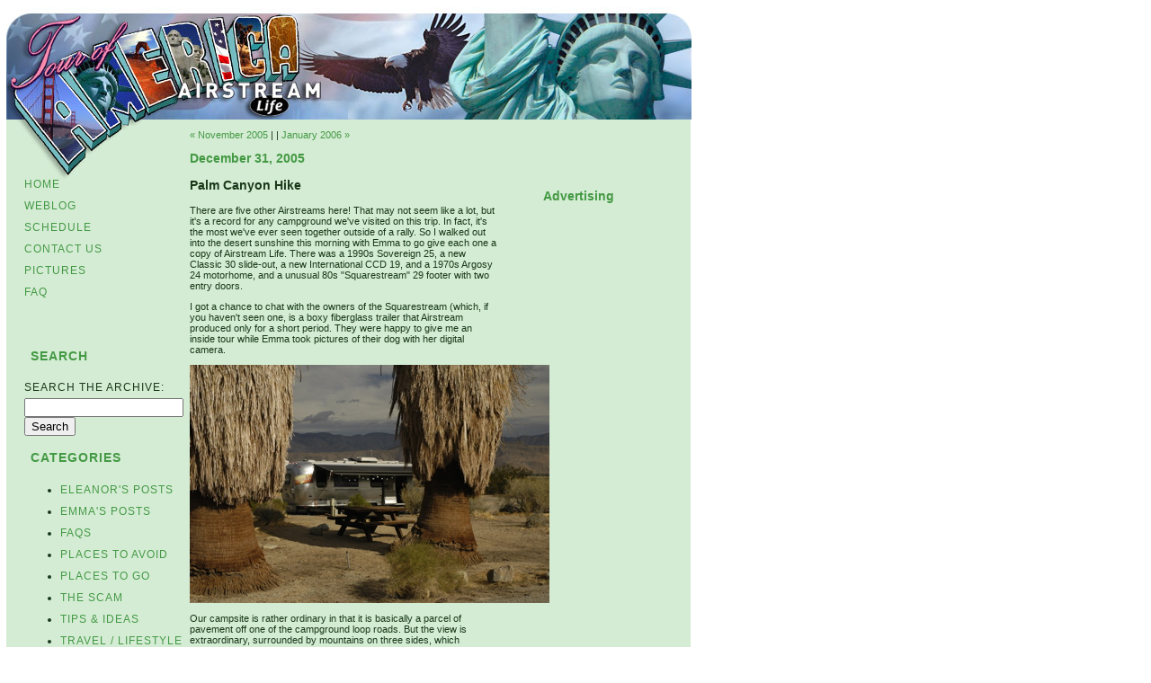

--- FILE ---
content_type: text/html
request_url: http://tour.airstreamlife.com/weblog/2005/12/
body_size: 156325
content:
<!DOCTYPE html PUBLIC "-//W3C//DTD XHTML 1.0 Transitional//EN"
   "http://www.w3.org/TR/xhtml1/DTD/xhtml1-transitional.dtd">
<html xmlns="http://www.w3.org/1999/xhtml" id="sixapart-standard">
<head>
   <meta http-equiv="Content-Type" content="text/html; charset=utf-8" />
   <meta name="generator" content="Movable Type 3.2" />

   <link rel="stylesheet" href="http://tour.airstreamlife.com/weblog/styles-site.css" type="text/css" />
   <link rel="stylesheet" href="/toa.css" type="text/css" />
   <link rel="alternate" type="application/atom+xml" title="Atom" href="http://tour.airstreamlife.com/weblog/atom.xml" />
   <link rel="alternate" type="application/rss+xml" title="RSS 2.0" href="http://tour.airstreamlife.com/weblog/index.xml" />

   <title>Tour of America: December 2005 </title>

   <link rel="start" href="http://tour.airstreamlife.com/weblog/" title="Home" />
   <link rel="prev" href="http://tour.airstreamlife.com/weblog/2005/11/" title="November 2005" />
   <link rel="next" href="http://tour.airstreamlife.com/weblog/2006/01/" title="January 2006" />
   <style type="text/css">
   		#advertising{
   			position: absolute;
   			margin-left: 590px;
   			width: 160px;
   			top: 198px;
   		}
   		#alpha-inner{
   		   		width: 350px;
   		}
#pagebody{
width:350px;
}
#pagebody-inner{
width: 350px;
}
   </style> 
   <script language="JavaScript">
<!-- Begin
var MSIE=navigator.userAgent.indexOf("MSIE");
if(MSIE>-1) {
document.write('<style type="text/css">#advertising{margin-left: 600px;}</style>');
}
// End -->
</script>
</head>
<body class="layout-two-column-right">
   <div id="container">
  <div id="advertising">
        <h2 class="module-header">Advertising</h2>
        <br/>

   	<script type="text/javascript"><!--
google_ad_client = "ca-pub-4563802049851598";
google_ad_width = 160;
google_ad_height = 600;
google_ad_format = "160x600_as";
google_ad_type = "text_image";
google_ad_channel ="";
google_color_border = "D4ECD4";
google_color_bg = "D4ECD4";
google_color_link = "449945";
google_color_url = "008000";
google_color_text = "000000";
//--></script>
<script type="text/javascript"
  src="http://pagead2.googlesyndication.com/pagead/show_ads.js">
</script>
   </div>
	 <table border="0" cellspacing="0" cellpadding="0" class="header">
	<tr>
		<td>&nbsp;</td>
	</tr>
	<tr>
		<td height="23" class="nav">&nbsp;</td>
	</tr>
</table>
<table border="0" cellspacing="0" cellpadding="0" class="main_column">
	<tr>
		<td valign="top" class="nav_left">
			<a href="/?page=home">Home</a><br>
			<a href="/weblog/">Weblog</a><br>
			<a href="/?page=schedule">Schedule</a><br>
			<a href="/?page=contact">Contact Us</a><br>
			<a href="http://www.flickr.com/photos/airstreamlife/" target="_blank">Pictures</a><br>
			<a href="/?page=FAQ">FAQ</a>
			<p>&nbsp;</p>
			 <div id="beta">
                  <div id="beta-inner" class="pkg">
                     <div class="module-search module">
                        <h2 class="module-header">Search</h2>
                        <div class="module-content">
                           <form method="get" action="http://tour.airstreamlife.com/weblog/mt-search.cgi">
                              <input type="hidden" name="IncludeBlogs" value="1" />
                              <label for="search" accesskey="4">Search the archive:</label><br />
                              <input id="search" name="search" size="20" />
                              <input type="submit" value="Search" />
                           </form>
                        </div>
                     </div>
                     
                     <div class="module-categories module">
                        <h2 class="module-header">Categories</h2>
                        <div class="module-content">
                                                <ul class="module-list">
                                                      <li class="module-list-item"><a href="http://tour.airstreamlife.com/weblog/eleanors_posts/" title="">Eleanor's posts</a>
                           
                           
                              
                           </li>
                        
                                                
                                                      <li class="module-list-item"><a href="http://tour.airstreamlife.com/weblog/emmas_posts/" title="">Emma's posts</a>
                           
                           
                              
                           </li>
                        
                                                
                                                      <li class="module-list-item"><a href="http://tour.airstreamlife.com/weblog/faqs/" title="">FAQs</a>
                           
                           
                              
                           </li>
                        
                                                
                                                      <li class="module-list-item"><a href="http://tour.airstreamlife.com/weblog/places_to_avoid/" title="">Places to avoid</a>
                           
                           
                              
                           </li>
                        
                                                
                                                      <li class="module-list-item"><a href="http://tour.airstreamlife.com/weblog/places_to_go/" title="">Places to go</a>
                           
                           
                              
                           </li>
                        
                                                
                                                      <li class="module-list-item"><a href="http://tour.airstreamlife.com/weblog/the_scam/" title="">The scam</a>
                           
                           
                              
                           </li>
                        
                                                
                                                      <li class="module-list-item"><a href="http://tour.airstreamlife.com/weblog/tips_ideas/" title="">Tips & Ideas</a>
                           
                           
                              
                           </li>
                        
                                                
                                                      <li class="module-list-item"><a href="http://tour.airstreamlife.com/weblog/travel_lifestyle_musings/" title="">Travel / lifestyle musings</a>
                           
                           
                              
                           </li>
                        </ul>
                        
                        </div>
                     </div>
                     
                     
                                          <div class="module-archives module">
                        <h2 class="module-header"><a href="http://tour.airstreamlife.com/weblog/archives.html">Archives</a></h2>
                        <div class="module-content">
                                                   <ul class="module-list">
                              <li class="module-list-item"><a href="http://tour.airstreamlife.com/weblog/2007/09/">September 2007</a></li>
                           
                                                   
                              <li class="module-list-item"><a href="http://tour.airstreamlife.com/weblog/2007/08/">August 2007</a></li>
                           
                                                   
                              <li class="module-list-item"><a href="http://tour.airstreamlife.com/weblog/2007/07/">July 2007</a></li>
                           
                                                   
                              <li class="module-list-item"><a href="http://tour.airstreamlife.com/weblog/2007/06/">June 2007</a></li>
                           
                                                   
                              <li class="module-list-item"><a href="http://tour.airstreamlife.com/weblog/2007/05/">May 2007</a></li>
                           
                                                   
                              <li class="module-list-item"><a href="http://tour.airstreamlife.com/weblog/2007/04/">April 2007</a></li>
                           
                                                   
                              <li class="module-list-item"><a href="http://tour.airstreamlife.com/weblog/2007/03/">March 2007</a></li>
                           
                                                   
                              <li class="module-list-item"><a href="http://tour.airstreamlife.com/weblog/2007/02/">February 2007</a></li>
                           
                                                   
                              <li class="module-list-item"><a href="http://tour.airstreamlife.com/weblog/2007/01/">January 2007</a></li>
                           
                                                   
                              <li class="module-list-item"><a href="http://tour.airstreamlife.com/weblog/2006/12/">December 2006</a></li>
                           
                                                   
                              <li class="module-list-item"><a href="http://tour.airstreamlife.com/weblog/2006/11/">November 2006</a></li>
                           
                                                   
                              <li class="module-list-item"><a href="http://tour.airstreamlife.com/weblog/2006/10/">October 2006</a></li>
                           
                                                   
                              <li class="module-list-item"><a href="http://tour.airstreamlife.com/weblog/2006/09/">September 2006</a></li>
                           
                                                   
                              <li class="module-list-item"><a href="http://tour.airstreamlife.com/weblog/2006/08/">August 2006</a></li>
                           
                                                   
                              <li class="module-list-item"><a href="http://tour.airstreamlife.com/weblog/2006/07/">July 2006</a></li>
                           
                                                   
                              <li class="module-list-item"><a href="http://tour.airstreamlife.com/weblog/2006/06/">June 2006</a></li>
                           
                                                   
                              <li class="module-list-item"><a href="http://tour.airstreamlife.com/weblog/2006/05/">May 2006</a></li>
                           
                                                   
                              <li class="module-list-item"><a href="http://tour.airstreamlife.com/weblog/2006/04/">April 2006</a></li>
                           
                                                   
                              <li class="module-list-item"><a href="http://tour.airstreamlife.com/weblog/2006/03/">March 2006</a></li>
                           
                                                   
                              <li class="module-list-item"><a href="http://tour.airstreamlife.com/weblog/2006/02/">February 2006</a></li>
                           
                                                   
                              <li class="module-list-item"><a href="http://tour.airstreamlife.com/weblog/2006/01/">January 2006</a></li>
                           
                                                   
                              <li class="module-list-item"><a href="http://tour.airstreamlife.com/weblog/2005/12/">December 2005</a></li>
                           
                                                   
                              <li class="module-list-item"><a href="http://tour.airstreamlife.com/weblog/2005/11/">November 2005</a></li>
                           
                                                   
                              <li class="module-list-item"><a href="http://tour.airstreamlife.com/weblog/2005/10/">October 2005</a></li>
                           </ul>
                        
                        </div>
                     </div>
                     
                     
                     <div class="module-archives module">
                        <h2 class="module-header">Recent Posts</h2>
                        <div class="module-content">
                           <ul class="module-list">
                                                         <li class="module-list-item"><a href="http://tour.airstreamlife.com/weblog/2005/12/palm_canyon_hike.html">Palm Canyon Hike</a></li>
                                                         <li class="module-list-item"><a href="http://tour.airstreamlife.com/weblog/2005/12/anzaborrego_desert_state_park.html">Anza-Borrego Desert State Park, CA</a></li>
                                                         <li class="module-list-item"><a href="http://tour.airstreamlife.com/weblog/2005/12/balboa_park_san_diego.html">Balboa Park, San Diego</a></li>
                                                         <li class="module-list-item"><a href="http://tour.airstreamlife.com/weblog/2005/12/husband_out_of_order.html">Pay No Attention</a></li>
                                                         <li class="module-list-item"><a href="http://tour.airstreamlife.com/weblog/2005/12/tour_of_america_the_movie.html">"Tour of America" -- the movie</a></li>
                                                         <li class="module-list-item"><a href="http://tour.airstreamlife.com/weblog/2005/12/stuck_at_home.html">Stuck at home</a></li>
                                                         <li class="module-list-item"><a href="http://tour.airstreamlife.com/weblog/2005/12/operation_kill_paper.html">Operation "Kill Paper"</a></li>
                                                         <li class="module-list-item"><a href="http://tour.airstreamlife.com/weblog/2005/12/christmas_day_in_san_diego.html">Christmas Day at the San Diego Zoo</a></li>
                                                         <li class="module-list-item"><a href="http://tour.airstreamlife.com/weblog/2005/12/quick_answers_and_our_christma.html">Quick Answers and our Christmas Menu</a></li>
                                                         <li class="module-list-item"><a href="http://tour.airstreamlife.com/weblog/2005/12/sweetwater_summit_county_park.html">Sweetwater Summit County Park</a></li>
                           
                           </ul>
                        </div>
                     </div>

		</td>
		<td valign="top" class="main_content">
         <div id="pagebody">
            <div id="pagebody-inner" class="pkg">
               <div id="alpha">
                  <div id="alpha-inner" class="pkg">
                     
                     <p class="content-nav">
                        <a href="http://tour.airstreamlife.com/weblog/2005/11/">&laquo; November 2005</a> |
                        <a href="http://tour.airstreamlife.com/weblog/"></a>
                        | <a href="http://tour.airstreamlife.com/weblog/2006/01/">January 2006 &raquo;</a>
                     </p>
                     
                                          <!--
<rdf:RDF xmlns:rdf="http://www.w3.org/1999/02/22-rdf-syntax-ns#"
         xmlns:trackback="http://madskills.com/public/xml/rss/module/trackback/"
         xmlns:dc="http://purl.org/dc/elements/1.1/">
<rdf:Description
    rdf:about="http://tour.airstreamlife.com/weblog/2005/12/index.html#000092"
    trackback:ping="http://tour.airstreamlife.com/weblog/mt-tb.cgi/92"
    dc:title="Palm Canyon Hike"
    dc:identifier="http://tour.airstreamlife.com/weblog/2005/12/index.html#000092"
    dc:subject=""
    dc:description="There are five other Airstreams here! That may not seem like a lot, but it&apos;s a record for any campground we&apos;ve visited on this trip. In fact, it&apos;s the most we&apos;ve ever seen together outside of a rally. So I..."
    dc:creator="rluhr"
    dc:date="2005-12-31T11:05:48-05:00" />
</rdf:RDF>
-->


                     <h2 class="date-header">December 31, 2005</h2>
                     <a id="a000092"></a>
                     <div class="entry" id="entry-92">
                        <h3 class="entry-header">Palm Canyon Hike</h3>
                        <div class="entry-content">
                           <div class="entry-body">
                              <p>There are five other Airstreams here!   That may not seem like a lot, but it's a record for any campground we've visited on this trip.  In fact, it's the most we've ever seen together outside of a rally.  So I walked out into the desert sunshine this morning with Emma to go give each one a copy of Airstream Life.   There was a 1990s Sovereign 25, a new Classic 30 slide-out, a new International CCD 19, and a 1970s Argosy 24 motorhome, and a unusual 80s "Squarestream" 29 footer with two entry doors.</p>

<p>I got a chance to chat with the owners of the Squarestream (which, if you haven't seen one, is a boxy fiberglass trailer that Airstream produced only for a short period.  They were happy to give me an inside tour while Emma took pictures of their dog with her digital camera. </p>

<p><img alt="Borrego campsite.jpg" src="http://tour.airstreamlife.com/weblog/Borrego%20campsite.jpg" width="400" height="265" /></p>

<p>Our campsite is rather ordinary in that it is basically a parcel of pavement off one of the campground loop roads.  But the view is extraordinary, surrounded by mountains on three sides, which constantly change in color and detail with the movement of the sun and clouds above.  A pair of enormous fan palms (the only type to grow here) are nearby in the sand, casting a morning shadow on our trailer.</p>

<p>The fan palm itself is an interesting thing.  They let their upper fronds droop as they grow, sheathing the core of the tree in a thick layer of brown leaves.  They are large and magnificent when they mature, like redwoods of the desert.  A group of them is a sure sign of water.</p>

<p><img alt="Borrego palm oasis.jpg" src="http://tour.airstreamlife.com/weblog/Borrego%20palm%20oasis.jpg" width="400" height="265" />  </p>

<p>Anza-Borrego is a place for exploring.  There are literally hundreds of square miles of area here, filled with wildlife, flowers, canyons, streams, oases, geology, off-road trails, abandoned mines, and hiking trails.  The desert is far from empty, if you care to look beyond the highway.</p>

<p><img alt="Borrego ocotillo.jpg" src="http://tour.airstreamlife.com/weblog/Borrego%20ocotillo.jpg" width="265" height="400" /></p>

<p>We took Emma on a little hike up to Palm Canyon.  This mild 1.5 mile trail (one way) climbs up a dry wash strewn with boulders from giant floods that tumbled down the mountains over thousands of years (and as recently as last September).  It  turns to a rocky scramble, crossing a perennial stream several times, and ends up at a palm oasis.  Along the way we had terrific homeschooling opportunities, talking about desert plants, rocks, and animals.</p>

<p><img alt="Borrego hiking.jpg" src="http://tour.airstreamlife.com/weblog/Borrego%20hiking.jpg" width="400" height="265" /></p>

<p>You've got to look closely if you want to spot desert flowers. They are out there in abundance when there is water to be had, but often hiding.  Heavy rains last September left enough moisture in the ground for them to survive to now.  We spotted them in many colors, including a royal purple, a bright red (whose shape was designed for hummingbirds), orange, yellow, and white.  </p>

<p><img alt="Borrego red flowers.jpg" src="http://tour.airstreamlife.com/weblog/Borrego%20red%20flowers.jpg" width="400" height="265" /></p>

<p>The extra moisture has encouraged other creatures as well.  Yesterday we spotted a desert fox, and today we saw a beautiful <a href="http://identify.whatbird.com/obj/223/_/Costas_Hummingbird.aspx" target="_blank">"Costa's hummingbird"</a> and honeybees pollinating the desert sage.  Unfortunately we struck out on the bighorn sheep, but we have thoughts to try again tomorrow morning when we are more likely to see them.  There have been reports of a mountain lion too, but it is very unlikely we will see one since they avoid humans as much as possible.</p>

<p><img alt="Borrego lenticular cloud.jpg" src="http://tour.airstreamlife.com/weblog/Borrego%20lenticular%20cloud.jpg" width="400" height="265" /></p>

<p>This is "bad weather" for the desert.  The wind was blowing gusty all day, and we had a tiny sprinkling rain hit for about 30 seconds this evening.  Chance of rain tonight is an astonishing 50%.  But nobody's expecting more than a drip or two.  This place only gets 6 inches of rain per year on average.  Tomorrow should be nicer.</p>

<p>I posted a pile of photos on Flickr tonight, under the album name "Anza-Borrego Desert State Park".  You'll see a lot more than what I've talked about here if you check them out.</p>
                              
                              <p class="entry-footer">
                                 <span class="post-footers"> Rich  11:05 AM</span> <span class="separator">|</span> <a class="permalink" href="http://tour.airstreamlife.com/weblog/2005/12/palm_canyon_hike.html"></a>
                                 | <a href="http://tour.airstreamlife.com/weblog/2005/12/palm_canyon_hike.html#comments"> (1)</a>
                                 
                              </p>
                           </div>
                        </div>
                     </div>
                                          <!--
<rdf:RDF xmlns:rdf="http://www.w3.org/1999/02/22-rdf-syntax-ns#"
         xmlns:trackback="http://madskills.com/public/xml/rss/module/trackback/"
         xmlns:dc="http://purl.org/dc/elements/1.1/">
<rdf:Description
    rdf:about="http://tour.airstreamlife.com/weblog/2005/12/index.html#000091"
    trackback:ping="http://tour.airstreamlife.com/weblog/mt-tb.cgi/91"
    dc:title="Anza-Borrego Desert State Park, CA"
    dc:identifier="http://tour.airstreamlife.com/weblog/2005/12/index.html#000091"
    dc:subject="Places to go"
    dc:description="This morning we hitched up and moved out! We pulled the Airstream up to 4000 ft elevation on I-8, crossing the rocky summits and winding down slowly to the desert floor on the eastern side. It was a marvelous scenic..."
    dc:creator="rluhr"
    dc:date="2005-12-30T18:08:35-05:00" />
</rdf:RDF>
-->


                     <h2 class="date-header">December 30, 2005</h2>
                     <a id="a000091"></a>
                     <div class="entry" id="entry-91">
                        <h3 class="entry-header">Anza-Borrego Desert State Park, CA</h3>
                        <div class="entry-content">
                           <div class="entry-body">
                              <p>This morning we hitched up and moved out!  We pulled the Airstream up to 4000 ft elevation on I-8, crossing the rocky summits and winding down slowly to the desert floor on the eastern side.  It was a marvelous scenic trip through a very quiet corner of California.  Halfway along I-8, we pulled off onto an abandoned road somewhere near the border of San Diego and Imperial counties and took in the view while we had lunch.</p>

<p><img alt="I-8 lunch.jpg" src="http://tour.airstreamlife.com/weblog/I-8%20lunch.jpg" width="400" height="265" /><br />
<em>View from our lunch stop.</em></p>

<p>Because I  was having equalization problems due to the aftereffects of the cold, we took a massive detour which allowed us to descend more slowly.  It also doubled the length of our trip, and bypassed the historic town of Julian.  We'll stop in Julian on the way back, instead.</p>

<p>This spot rocks!  Borrego Springs is a small town in the middle of a very big desert state park: Anza-Borrego State Park.  We're camped in one of the two state park campgrounds, just west of town at the foot of the mountain range.  Full hookups, five bars on the mobile phones, good Internet service, endless sunshine and 70 degrees every day! </p>

<p>Plus, the heavy rains of last summer have yielded a bonus: desert flowers out of season.  We've already spotted a few.</p>

<p><img alt="Anza flower.jpg" src="http://tour.airstreamlife.com/weblog/Anza%20flower.jpg" width="400" height="265" /></p>

<p>There's lots to do.  This is high season for the park, so there are three ranger talks each day, nightly campfire programs at 7:30, and Anza Borrego is famous for great hiking, bighorn sheep, and off-roading.  Even the campground is fun: everyone has colorful lights on their awnings and glorious wood campfires on the sand (in fire rings), probably getting in the mood for New Year's Eve.  I think we're going to like it here.  Tomorrow, we have some hikes planned.  I'll start posting pictures tomorrow night.</p>
                              
                              <p class="entry-footer">
                                 <span class="post-footers"> Rich  06:08 PM</span> <span class="separator">|</span> <a class="permalink" href="http://tour.airstreamlife.com/weblog/2005/12/anzaborrego_desert_state_park.html"></a>
                                 | <a href="http://tour.airstreamlife.com/weblog/2005/12/anzaborrego_desert_state_park.html#comments"> (1)</a>
                                 
                              </p>
                           </div>
                        </div>
                     </div>
                                          <!--
<rdf:RDF xmlns:rdf="http://www.w3.org/1999/02/22-rdf-syntax-ns#"
         xmlns:trackback="http://madskills.com/public/xml/rss/module/trackback/"
         xmlns:dc="http://purl.org/dc/elements/1.1/">
<rdf:Description
    rdf:about="http://tour.airstreamlife.com/weblog/2005/12/index.html#000090"
    trackback:ping="http://tour.airstreamlife.com/weblog/mt-tb.cgi/90"
    dc:title="Balboa Park, San Diego"
    dc:identifier="http://tour.airstreamlife.com/weblog/2005/12/index.html#000090"
    dc:subject="Places to go"
    dc:description="I am pleased to report that Operation Kill Paper has been a success already, although it is not complete. I&apos;ve reduced my paper to about half of what it was, and we celebrated with a paper bonfire at sunset. If..."
    dc:creator="rluhr"
    dc:date="2005-12-29T19:54:55-05:00" />
</rdf:RDF>
-->


                     <h2 class="date-header">December 29, 2005</h2>
                     <a id="a000090"></a>
                     <div class="entry" id="entry-90">
                        <h3 class="entry-header">Balboa Park, San Diego</h3>
                        <div class="entry-content">
                           <div class="entry-body">
                              <p>I am pleased to report that Operation Kill Paper has been a success already, although it is not complete.  I've reduced my paper to about half of what it was, and we celebrated with a paper bonfire at sunset.  If we'd had some wood handy I would have gotten a proper fire going -- the evening temperatures are perfect for it.</p>

<p><img alt="SD paper fire.jpg" src="http://tour.airstreamlife.com/weblog/SD%20paper%20fire.jpg" width="400" height="265" /></p>

<p>One of the very best places in San Diego is Balboa Park.  A beautiful and architecturally interesting place, it is both a series of green parklands and world-class collection of museums.</p>

<p>On Saturday we visited the Museum of Natural History, on Christmas we went there for the San Diego Zoo, on Tuesday (while I was stuck at home with a cold) Eleanor & Emma went to the Aerospace Museum, and today we returned to go the Reuben Fleet Science Center.   Among other things, Emma got to learn about tornadoes.</p>

<p><img alt="SD tornado.jpg" src="http://tour.airstreamlife.com/weblog/SD%20tornado.jpg" width="265" height="400" /></p>

<p>Just a walk around Balboa Park is worth the trip, even if you never enter a building. Most of the building designs are based on Spanish Colonial Architecture, dripping with terra-cotta oraments and sculpted details.  I wish I'd taken some photos for you but my head was just not fully together today.  (The cold lingers on.)</p>

<p>The question now is whether we'll depart tomorrow for Borrego Springs or hang around San Diego another day.  We'll decide tomorrow.</p>
                              
                              <p class="entry-footer">
                                 <span class="post-footers"> Rich  07:54 PM</span> <span class="separator">|</span> <a class="permalink" href="http://tour.airstreamlife.com/weblog/2005/12/balboa_park_san_diego.html"></a>
                                 | <a href="http://tour.airstreamlife.com/weblog/2005/12/balboa_park_san_diego.html#comments"> (1)</a>
                                 
                              </p>
                           </div>
                        </div>
                     </div>
                                          <!--
<rdf:RDF xmlns:rdf="http://www.w3.org/1999/02/22-rdf-syntax-ns#"
         xmlns:trackback="http://madskills.com/public/xml/rss/module/trackback/"
         xmlns:dc="http://purl.org/dc/elements/1.1/">
<rdf:Description
    rdf:about="http://tour.airstreamlife.com/weblog/2005/12/index.html#000089"
    trackback:ping="http://tour.airstreamlife.com/weblog/mt-tb.cgi/89"
    dc:title="Pay No Attention"
    dc:identifier="http://tour.airstreamlife.com/weblog/2005/12/index.html#000089"
    dc:subject="Eleanor&apos;s posts"
    dc:description="Pay no attention to &quot;the man behind the curtain&quot; or in this case the man under the quilt. I think Rich has taken too much cold medicine and he needs a nap. We are still going to Borrego Springs, not..."
    dc:creator="eleanor"
    dc:date="2005-12-28T14:42:24-05:00" />
</rdf:RDF>
-->


                     <h2 class="date-header">December 28, 2005</h2>
                     <a id="a000089"></a>
                     <div class="entry" id="entry-89">
                        <h3 class="entry-header">Pay No Attention</h3>
                        <div class="entry-content">
                           <div class="entry-body">
                              <p>Pay no attention to "the man behind the curtain" or in this case the man under the quilt.  I think Rich has taken too much cold medicine and he needs a nap.  We are still going to Borrego Springs, not Hollywood, on Friday.</p>
                              
                              <p class="entry-footer">
                                 <span class="post-footers"> Eleanor  02:42 PM</span> <span class="separator">|</span> <a class="permalink" href="http://tour.airstreamlife.com/weblog/2005/12/husband_out_of_order.html"></a>
                                 | <a href="http://tour.airstreamlife.com/weblog/2005/12/husband_out_of_order.html#comments"> (1)</a>
                                 
                              </p>
                           </div>
                        </div>
                     </div>
                                          <!--
<rdf:RDF xmlns:rdf="http://www.w3.org/1999/02/22-rdf-syntax-ns#"
         xmlns:trackback="http://madskills.com/public/xml/rss/module/trackback/"
         xmlns:dc="http://purl.org/dc/elements/1.1/">
<rdf:Description
    rdf:about="http://tour.airstreamlife.com/weblog/2005/12/index.html#000088"
    trackback:ping="http://tour.airstreamlife.com/weblog/mt-tb.cgi/88"
    dc:title="&quot;Tour of America&quot; - the movie"
    dc:identifier="http://tour.airstreamlife.com/weblog/2005/12/index.html#000088"
    dc:subject=""
    dc:description="My friend Rob forwarded me the address for a new movie, called &quot;RV&quot;, which is coming out in March. The plot is basic: Dad (played by Robin Williams) decides the family is falling apart, and decides to take them all..."
    dc:creator="rluhr"
    dc:date="2005-12-28T13:25:54-05:00" />
</rdf:RDF>
-->


                     
                     <a id="a000088"></a>
                     <div class="entry" id="entry-88">
                        <h3 class="entry-header">"Tour of America" -- the movie</h3>
                        <div class="entry-content">
                           <div class="entry-body">
                              <p>My friend Rob forwarded me the address for a new movie, called <a href="http://www.sonypictures.com/movies/rv/index.html" target="_blank">"RV"</a>, which is coming out in March.  The plot is basic: Dad (played by Robin Williams) decides the family is falling apart, and decides to take them all on a  giant RV adventure to bond.   This go disastrously, of course.   From the promotional trailer, it looks long on visual comedy and short on reality, but Robin Williams should manage to make it funny.</p>

<p>This movie has to be inspired by the resurgence in RV travel over the past four years.  People started shying away from air travel in 2001, and RV sales boomed. Families started discovering that spending time together wasn't so bad.  And now Hollywood is acknowledging that trend with a major motion picture.</p>

<p>This gives me an idea:  Perhaps we can turn back to Hollywood (only 75 miles north of here) and pitch a movie based on our lives in the Airstream.   Matthew McConnaughy can play me (we're practically twins), and I think Elle McPherson can play Eleanor.  I don't know who can play Emma but I'm sure the casting agent can come up with some precocious kid.  There was a little girl in "Cheaper By The Dozen" who was pretty close to an Emma.</p>

<p>The plot would be about a family that decided to chuck it all and travel together in an Airstream.  Along the way they encounter a strange mystery.   While studying condors in the Los Padres National Forest, they discover opals in a place they shouldn't be.  With the help of their Internet friends, they research the true origin of the opals and unwittingly crack an enormous smuggling operation hidden in a small California town.  At first, the townspeople reject the family as a bunch of suspicious out-of-staters, but eventually Emma wins them over with her charming handmade greeting cards.</p>

<p><img alt="movie scene.jpg" src="http://tour.airstreamlife.com/weblog/movie%20scene.jpg" width="400" height="265" /><br />
<em>A scene from the movie, just before the bulldozer arrives!</em></p>

<p>The story ends happily, but not before a few alarming scenes, including a part where the villains try to push the Airstream over a cliff into the sea with a bulldozer.  (Fortunately, I -- meaning Matthew McConnaughy -- tackle the villains and the bulldozer ends up in the sea instead.  The Airstream is undented.) </p>

<p>It's a mashup of Hitchcock,  Scooby Doo, and Indiana Jones.  Classic stuff!    Eleanor, forget Sea World -- we're going to Hollywood!</p>
                              
                              <p class="entry-footer">
                                 <span class="post-footers"> Rich  01:25 PM</span> <span class="separator">|</span> <a class="permalink" href="http://tour.airstreamlife.com/weblog/2005/12/tour_of_america_the_movie.html"></a>
                                 | <a href="http://tour.airstreamlife.com/weblog/2005/12/tour_of_america_the_movie.html#comments"> (2)</a>
                                 
                              </p>
                           </div>
                        </div>
                     </div>
                                          <!--
<rdf:RDF xmlns:rdf="http://www.w3.org/1999/02/22-rdf-syntax-ns#"
         xmlns:trackback="http://madskills.com/public/xml/rss/module/trackback/"
         xmlns:dc="http://purl.org/dc/elements/1.1/">
<rdf:Description
    rdf:about="http://tour.airstreamlife.com/weblog/2005/12/index.html#000087"
    trackback:ping="http://tour.airstreamlife.com/weblog/mt-tb.cgi/87"
    dc:title="Stuck at home"
    dc:identifier="http://tour.airstreamlife.com/weblog/2005/12/index.html#000087"
    dc:subject=""
    dc:description="I wish I could offer you some exotic story about the glamour of Airstreaming today, but it&apos;s not much fun when you&apos;re sick. It seems like part of the package of taking a once-in-a-lifetime trip should be guaranteed immunity from..."
    dc:creator="rluhr"
    dc:date="2005-12-27T16:58:09-05:00" />
</rdf:RDF>
-->


                     <h2 class="date-header">December 27, 2005</h2>
                     <a id="a000087"></a>
                     <div class="entry" id="entry-87">
                        <h3 class="entry-header">Stuck at home</h3>
                        <div class="entry-content">
                           <div class="entry-body">
                              <p>I wish I could offer you some exotic story about the glamour of Airstreaming today, but it's not much fun when you're sick.   It seems like part of the package of taking a once-in-a-lifetime trip should be guaranteed immunity from illness, but the truth is that anything can happen, and does.  Including the common cold.</p>

<p>So  I'm sitting at home in my pajamas breathing through my mouth (the nose has closed shop for a few days) and working on Operation "Kill Paper", while Eleanor and Emma are taking the opportunity to do the laundry, pick up our forwarded mail, and buy cold-related supplies for me (extra tissues, various medications for the symptoms).  If they could find a full-body condom to wrap me in so they don't get the virus I think they'd buy that too.</p>

<p>But we're all making lemonade out of it as best we can.  Eleanor met a women with five kids at the laundromat, and discovered through that connection that some museums at Balboa Park are free on Tuesdays.  The specific museums offered for free change every week.   So she dropped off a few things here and then whisked off to have fun at all the places I'd like to go: the Automotive Museum, the Aerospace Museum, etc.</p>

<p>Meanwhile, back at camp I was pleased to receive a blog reader by the name of Byron, who turned out to be a charming fellow who is currently doing a motorhome restoration.  He didn't mind that I am a dripping, coughing mess today -- and he invited us over to his canyon home in San Diego.  If I am more pleasant to be around by Thursday we will definitely drop in for a visit.  That's the best way to get to know an area, in my opinion.  Thanks for cheering me up, Byron!</p>
                              
                              <p class="entry-footer">
                                 <span class="post-footers"> Rich  04:58 PM</span> <span class="separator">|</span> <a class="permalink" href="http://tour.airstreamlife.com/weblog/2005/12/stuck_at_home.html"></a>
                                 | <a href="http://tour.airstreamlife.com/weblog/2005/12/stuck_at_home.html#comments"> (0)</a>
                                 
                              </p>
                           </div>
                        </div>
                     </div>
                                          <!--
<rdf:RDF xmlns:rdf="http://www.w3.org/1999/02/22-rdf-syntax-ns#"
         xmlns:trackback="http://madskills.com/public/xml/rss/module/trackback/"
         xmlns:dc="http://purl.org/dc/elements/1.1/">
<rdf:Description
    rdf:about="http://tour.airstreamlife.com/weblog/2005/12/index.html#000086"
    trackback:ping="http://tour.airstreamlife.com/weblog/mt-tb.cgi/86"
    dc:title="Operation &quot;Kill Paper&quot;"
    dc:identifier="http://tour.airstreamlife.com/weblog/2005/12/index.html#000086"
    dc:subject="Tips &amp; Ideas"
    dc:description="I went to bed last night knowing I was getting a cold - again - and today when I woke up, there it was, in my head, telling me I wasn&apos;t going to the museums or the Old Town or..."
    dc:creator="rluhr"
    dc:date="2005-12-26T18:26:30-05:00" />
</rdf:RDF>
-->


                     <h2 class="date-header">December 26, 2005</h2>
                     <a id="a000086"></a>
                     <div class="entry" id="entry-86">
                        <h3 class="entry-header">Operation "Kill Paper"</h3>
                        <div class="entry-content">
                           <div class="entry-body">
                              <p>I went to bed last night knowing I was getting a cold -- again -- and today when I woke up, there it was, in my head, telling me I wasn't going to the museums or the Old Town or the state Historic Park today.</p>

<p>But that's OK.  We all needed a quiet day.  E & E parked themselves at the dinette and worked on their various projects (drawing for Emma, and writing a Christmas letter for Eleanor), while I cleaned up old email correspondence using my laptop in bed.</p>

<p>At 1:30 pm we had to move the Airstream to another site.  When we arrived at Sweetwater Summit, our site couldn't be booked for the whole week.  We knew that on Monday we'd have to hitch up and go 100 feet to a different one.  Not a problem either, since it was time to dump the tanks. By 2:30 we were done and set up in the new site, and the sun was shining, my head was feeling better, and it was time to launch Operation Kill Paper.</p>

<p>We headed out to Circuit City and bought a Canoscan LiDE 60, which is a $80 scanner.  It's slim and lightweight, perfect for RV life.  With it, I plan to eliminate all the folders of paper which currently occupy two large file boxes in the back of the truck.  </p>

<p>If you only use your Airstream for recreation, you don't have this problem.  But I have to travel with an entire office all the time.  It's amazing that I can operate a magazine with only two boxes of paper (everything else is digital), but I'm not satisfied yet.  Those last two boxes have been a persistent thorn in our sides.  They don't fit in the trailer well.  They take up too much space in the truck.  And 99% of the time, we don't need them.  It's just stuff we are carting around "just in case", like receipts, paid invoices,  tax records, documentation, etc.</p>

<p>Well, my photos are digital.  My writing is digital.  My music is digital.  And it all fits on a backup hard drive only about 6 inches long by 3.5 inches wide.  So why am I carting around two big boxes just for a some paper documents I hardly ever need?</p>

<p>Let Operation "Kill Paper" begin!  I just put the paper into the scanner, press one button, and it turns into electrons in about 10 seconds.  Then the paper goes in the shredder.  Ahh, the joy of eliminating unneeded stuff!</p>

<p>This week, while I am sick with a cold and have not a lot of other work to do, I am going to scan as much old paper into PDF format as I can.  Not only will it save a ton of valuable space (and full-timing with a family, every cubic inch counts), but the resulting files are searchable, so I can find documents much more quickly than I could before.  I'll let you know how it goes.</p>

<p>Tonight Eleanor is making the pork roast.  I can smell it even with a stuffy nose and it smells wonderful.  Hopefully tomorrow I'll be feeling better and we'll go out.  But if not, I'm going to send E & E out and I'll stay here and scan to my heart's content.</p>
                              
                              <p class="entry-footer">
                                 <span class="post-footers"> Rich  06:26 PM</span> <span class="separator">|</span> <a class="permalink" href="http://tour.airstreamlife.com/weblog/2005/12/operation_kill_paper.html"></a>
                                 | <a href="http://tour.airstreamlife.com/weblog/2005/12/operation_kill_paper.html#comments"> (3)</a>
                                 
                              </p>
                           </div>
                        </div>
                     </div>
                                          <!--
<rdf:RDF xmlns:rdf="http://www.w3.org/1999/02/22-rdf-syntax-ns#"
         xmlns:trackback="http://madskills.com/public/xml/rss/module/trackback/"
         xmlns:dc="http://purl.org/dc/elements/1.1/">
<rdf:Description
    rdf:about="http://tour.airstreamlife.com/weblog/2005/12/index.html#000084"
    trackback:ping="http://tour.airstreamlife.com/weblog/mt-tb.cgi/84"
    dc:title="Christmas Day at the San Diego Zoo"
    dc:identifier="http://tour.airstreamlife.com/weblog/2005/12/index.html#000084"
    dc:subject="Places to go"
    dc:description="We&apos;ve had a very nice Christmas (for the second time this year!) Last night Eleanor made the Christmas eve dinner I talked about the other day. I grilled the steak outside since the weather was fairly warm (about 58-60 last..."
    dc:creator="rluhr"
    dc:date="2005-12-25T17:48:52-05:00" />
</rdf:RDF>
-->


                     <h2 class="date-header">December 25, 2005</h2>
                     <a id="a000084"></a>
                     <div class="entry" id="entry-84">
                        <h3 class="entry-header">Christmas Day at the San Diego Zoo</h3>
                        <div class="entry-content">
                           <div class="entry-body">
                              <p>We've had a very nice Christmas (for the second time this year!)</p>

<p>Last night Eleanor made the Christmas eve dinner I talked about the other day.  I grilled the steak outside since the weather was fairly warm (about 58-60 last night), and Emma and I played a little "flashlight tag" in the dark, while Eleanor prepped the rest of the meal.  The steak came out perfectly.  We met up inside around 7 pm and had a fabulous meal.  The plantains were included mostly because Emma saw them in the grocery store and was wondering what they were.  They were delicious, pressed, fried, and seasoned.</p>

<p>After dinner we watched "Dr Doolittle 2", put all the Christmas presents under the "tree" (our rosemary bush), left out cookies and carrot sticks for Santa and the reindeer, and cajoled Emma into bed.   Santa arrived later with a few additional presents.</p>

<p><img alt="Christmas San Diego.jpg" src="http://tour.airstreamlife.com/weblog/Christmas%20San%20Diego.jpg" width="400" height="265" /></p>

<p>It is perhaps the oddest Christmas we have ever spent.  3000 miles from home, in a warm climate, in an Airstream trailer, sitting atop a hill in the arid hills above San Diego, but it was also an excellent Christmas.  The little things that make holidays great were all there:  each other, good times and good food, calls from friends and family, and a feeling of well-being.  So it didn't feel odd, it felt fine.</p>

<p>Emma would like you to know that she got everything she asked for: a unicorn, a tin whistle, and a seahorse.  She also got a few other goodies.  Mommy & Daddy got some books, edible treats, and DVDs. </p>

<p>But mostly what we got was a nice day.  It turned out that the San Diego Zoo is open on Christmas, so after pancakes we spent a very nice day among the birds and animals.  If you have never been to the San Diego Zoo, let me recommend it.  I am not a big fan of zoos, but this one is a day well spent.  I will have some pictures on the Flickr photo album later tonight.</p>

<p><img alt="Rhino.jpg" src="http://tour.airstreamlife.com/weblog/Rhino.jpg" width="400" height="265" /></p>

<p>We're back now, and worn out, so we have decided to eat leftovers from last night and save the pork roast for tomorrow.  No need to push it -- we'll just let the holiday go an extra day!</p>
                              
                              <p class="entry-footer">
                                 <span class="post-footers"> Rich  05:48 PM</span> <span class="separator">|</span> <a class="permalink" href="http://tour.airstreamlife.com/weblog/2005/12/christmas_day_in_san_diego.html"></a>
                                 | <a href="http://tour.airstreamlife.com/weblog/2005/12/christmas_day_in_san_diego.html#comments"> (3)</a>
                                 
                              </p>
                           </div>
                        </div>
                     </div>
                                          <!--
<rdf:RDF xmlns:rdf="http://www.w3.org/1999/02/22-rdf-syntax-ns#"
         xmlns:trackback="http://madskills.com/public/xml/rss/module/trackback/"
         xmlns:dc="http://purl.org/dc/elements/1.1/">
<rdf:Description
    rdf:about="http://tour.airstreamlife.com/weblog/2005/12/index.html#000083"
    trackback:ping="http://tour.airstreamlife.com/weblog/mt-tb.cgi/83"
    dc:title="Quick Answers and our Christmas Menu"
    dc:identifier="http://tour.airstreamlife.com/weblog/2005/12/index.html#000083"
    dc:subject="FAQs"
    dc:description="It&apos;s Christmas Eve and the birds are singing in the trees outside our windows. A few people have asked questions recently, and I wanted to share the answers with all of you: Q: How was it driving the curvy roads..."
    dc:creator="rluhr"
    dc:date="2005-12-24T09:29:55-05:00" />
</rdf:RDF>
-->


                     <h2 class="date-header">December 24, 2005</h2>
                     <a id="a000083"></a>
                     <div class="entry" id="entry-83">
                        <h3 class="entry-header">Quick Answers and our Christmas Menu</h3>
                        <div class="entry-content">
                           <div class="entry-body">
                              <p>It's Christmas Eve and the birds are singing in the trees outside our windows.  </p>

<p>A few people have asked questions recently, and I wanted to share the answers with all of you:</p>

<p>Q: How was it driving the curvy roads of Route 1?</p>

<p>A:  Not a problem at all.  The Airstream handled beautifully.  Just remember to slow down in the tight curves and obey the speed limit at all times.   By the way, we use the Reese Strait-Line hitch with Dual Cam.  I think it is a superb hitch and it has worked very well on this large heavy trailer as well as on our previous Argosy 24.</p>

<p>Q:  Are we re-greasing our bikes after washing them?</p>

<p>A:  So far we have not needed to, but I expect to do that soon.</p>

<p>Q: How is Emma doing?</p>

<p>A: Very well.  She has been traveling by Airstream since she was three years old, and to her this is just a normal part of life.  She meets kids and adults everywhere she goes and just a few minutes after meeting a new folks she is starting games with them. She talks to her grandmother and grandfather via phone every few days, too.</p>

<p>Q: Can you use Google Earth for the Tour map?</p>

<p>A:  Well, we can't, for two reasons, but you might be able to. Google Earth requires both broadband Internet and a PC. We use Macs and we don't have anywhere near broadband capability.  Frappr works best for us.  But if you want to see where we are, you can get the zip code from our Frappr map or www.usps.com, and then use Google Earth to explore the area.</p>

<p>Q: Will we make a book out of this trip?</p>

<p>A:  You never know.  I'd want to re-write a lot of it if I were to publish in book form.  The original plan was to come out of this trip with a book on full-timing as a family.  We might still do that.</p>

<p>Q:  Where's my free CD??</p>

<p>A:  Would you believe it got lost in the Christmas rush?  No?  OK, the truth is that I haven't mailed them yet.  But I will get on that this week, I promise!</p>

<p>By the way, we have set up RSS syndication on this blog, which is a really cool feature.  I've only tested it on the <a href="http://www.mozilla.com/firefox/" target="_blank">Firefox</a> browser, but it may also work on Internet Explorer.  On <a href="http://www.mozilla.com/firefox/" target="_blank">Firefox</a>, you look for a little symbol in the bottom right corner of your browser window that looks like orange radio waves.  Click this symbol and select "RSS 2.0".  This will put a bookmark on your browser.</p>

<p>I recommend you put the bookmark on your bookmarks toolbar so you can easily click on it.  When you click on the bookmark, you'll see a drop-down list of our latest blog entries.  It will automatically update itself so you can see at a glance if we've posted anything new.</p>

<p>If anyone is running Netscape or IE on a Windows PC and figures out how it works on those platforms, let me know and I'll post the instructions here.  If you haven't tried <a href="http://www.mozilla.com/firefox/" target="_blank">Firefox</a>, I strongly recommend it.  It disables pop-ups, is highly resistant to viruses, is fast, has many useful features, and it is free.  It works on Mac and Windows.</p>

<p>Today we will probably head into town for a museum or something. Tomorrow, being Christmas, everything will be closed and so my plan is to go cycling on the many dirt trails around this park.  </p>

<p>Last night we braved the crowds and did a little shopping, mostly for groceries.  The result will be two days of fine dining courtesy of Eleanor's culinary skills.  We've added a few items to the menu to reflect that we are only 10 miles from Mexico now.</p>

<p>Today's menu: Grilled steak with mushrooms and onions; salad of mixed baby greens with ginger dressing; corn and fried plantains; sugar cookies made by Emma, and Mexican hot chocolate. </p>

<p>Christmas menu:  Roast pork with roasted potatoes, carrots, and pearl onions; haricot verts (French green beans) with onions and almonds; grapefruit and avocado salad with honey-lime dressing; hot apple turnovers.  Who says Airstreamers never use their kitchens?  ;-)</p>

<p>We hope you are enjoying the weekend also.  Happy holidays!</p>
                              
                              <p class="entry-footer">
                                 <span class="post-footers"> Rich  09:29 AM</span> <span class="separator">|</span> <a class="permalink" href="http://tour.airstreamlife.com/weblog/2005/12/quick_answers_and_our_christma.html"></a>
                                 | <a href="http://tour.airstreamlife.com/weblog/2005/12/quick_answers_and_our_christma.html#comments"> (4)</a>
                                 
                              </p>
                           </div>
                        </div>
                     </div>
                                          <!--
<rdf:RDF xmlns:rdf="http://www.w3.org/1999/02/22-rdf-syntax-ns#"
         xmlns:trackback="http://madskills.com/public/xml/rss/module/trackback/"
         xmlns:dc="http://purl.org/dc/elements/1.1/">
<rdf:Description
    rdf:about="http://tour.airstreamlife.com/weblog/2005/12/index.html#000082"
    trackback:ping="http://tour.airstreamlife.com/weblog/mt-tb.cgi/82"
    dc:title="Sweetwater Summit County Park"
    dc:identifier="http://tour.airstreamlife.com/weblog/2005/12/index.html#000082"
    dc:subject=""
    dc:description="We had to flee the Los Angeles area. The original plan was to head down to San Clemente for another day or even through Christmas, but we got so frustrated with driving in the incessant traffic that it felt like..."
    dc:creator="rluhr"
    dc:date="2005-12-23T16:12:04-05:00" />
</rdf:RDF>
-->


                     <h2 class="date-header">December 23, 2005</h2>
                     <a id="a000082"></a>
                     <div class="entry" id="entry-82">
                        <h3 class="entry-header">Sweetwater Summit County Park</h3>
                        <div class="entry-content">
                           <div class="entry-body">
                              <p>We had to flee the Los Angeles area.  The original plan was to head down to San Clemente for another day or even through Christmas, but we got so frustrated with driving in the incessant traffic that it felt like a better decision to head to our base in San Diego and just sit still for a while.</p>

<p>So, although a few people recommended Newport Dunes (pricey but substantial), Doheny State Park, San Clemente State Park, and other spots, we bailed out.  Los Angeles was tough on us and the trailer.  We came in with a perfect trailer and left with a new stone ding and a bent stabilizer pad (impacted an obstacle despite being fully retracted), plus the aforementioned greasy coating.</p>

<p>The truck wash turned out not to exist, but we did find a car wash that seemed big enough at first glance.   It wasn't.  I pulled in straight but couldn't get out going forward, so I did a quick spray of the truck and trailer, and then Eleanor stood in the middle of a side street and directed me backwards while watching for oncoming cars.  We survived.  The trailer isn't sparkly clean, but at least it doesn't leave a residue on bystanders anymore.  We'll do a proper wash later.</p>

<p><img alt="sd campsite.jpg" src="http://tour.airstreamlife.com/weblog/sd%20campsite.jpg" width="400" height="265" /><br />
We'll be <a href="http://www.sdcounty.ca.gov/parks/camping/sweetwater.html" target="_blank">here</a> for a week.</p>

<p><img alt="sd stockings.jpg" src="http://tour.airstreamlife.com/weblog/sd%20stockings.jpg" width="400" height="265" /></p>

<p>Christmas is in two days and Emma is very excited.  She and Eleanor spent much of Thursday making decorations for the trailer and the little rosemary bush.  So we're all decorated and ready for the holiday.  I'll post a few shots of the decorations they made in a new  Flickr photo album soon.  In the meantime, stay warm, wherever you are!</p>
                              
                              <p class="entry-footer">
                                 <span class="post-footers"> Rich  04:12 PM</span> <span class="separator">|</span> <a class="permalink" href="http://tour.airstreamlife.com/weblog/2005/12/sweetwater_summit_county_park.html"></a>
                                 | <a href="http://tour.airstreamlife.com/weblog/2005/12/sweetwater_summit_county_park.html#comments"> (0)</a>
                                 
                              </p>
                           </div>
                        </div>
                     </div>
                                          <!--
<rdf:RDF xmlns:rdf="http://www.w3.org/1999/02/22-rdf-syntax-ns#"
         xmlns:trackback="http://madskills.com/public/xml/rss/module/trackback/"
         xmlns:dc="http://purl.org/dc/elements/1.1/">
<rdf:Description
    rdf:about="http://tour.airstreamlife.com/weblog/2005/12/index.html#000081"
    trackback:ping="http://tour.airstreamlife.com/weblog/mt-tb.cgi/81"
    dc:title="Time for a Bath"
    dc:identifier="http://tour.airstreamlife.com/weblog/2005/12/index.html#000081"
    dc:subject="Tips &amp; Ideas"
    dc:description=" Here&apos;s a picture taken this morning ... fog today, but the weather report says it will clear up soon. Still, you can see how little space there is between the RVs and the Pacific Coast Highway. For the past..."
    dc:creator="rluhr"
    dc:date="2005-12-23T07:40:40-05:00" />
</rdf:RDF>
-->


                     
                     <a id="a000081"></a>
                     <div class="entry" id="entry-81">
                        <h3 class="entry-header">Time for a Bath</h3>
                        <div class="entry-content">
                           <div class="entry-body">
                              <p><img alt="Boca Chica traffic.jpg" src="http://tour.airstreamlife.com/weblog/Boca%20Chica%20traffic.jpg" width="400" height="265" /></p>

<p>Here's a picture taken this morning ... fog today, but the weather report says it will clear up soon.  Still, you can see how little space there is between the RVs and the Pacific Coast Highway.</p>

<p>For the past week I have been noticing that we need to get a wash.  (Not us, the truck and trailer!)  After a couple of weeks of traveling by highway, and near the coast, the entire rig gets coated with a brownish oily film.  It doesn't look dirty, but the sticky mixture comes off on our clothes, hands, and makes the Airstream looks less shiny.  Can't have that!  ;-)</p>

<p>We can wash the truck by unhitching and removing the bikes from the roof -- then it fits in most car washes -- but the trailer is a another story.  We had a few "interesting" experiences trying to fit it into manual car washes.  They don't usually have enough entry/departure area for a 30-foot trailer.</p>

<p>Washing by hand would be an option except that all campgrounds prohibit this.  I was hoping we'd end up at someone's house (courtesy parking) and they'd let me wash it, but this hasn't happened since we visited Lou & Larry in Ohio.</p>

<p>So a truck wash is the most practical option.  Blue Beacon runs a chain of them across the country, co-located with truck stops such as Petro and Flying J.  There are usually local truck washes in major cities as well.  It's expensive (about $40) but worth it.  They do a nice job and everything gets clean, including the bikes.  A whole crew of guys comes out with high-pressure wands, spray everything about six times, and voila! shiny again. </p>

<p>Our last wash was in Nevada, a couple hundred miles after we boondocked in central Nevada (see November archives for details).  We're due.  I did a little research online last night and found a truck wash that is approximately along our route out today, so we'll try to stop there this morning.</p>
                              
                              <p class="entry-footer">
                                 <span class="post-footers"> Rich  07:40 AM</span> <span class="separator">|</span> <a class="permalink" href="http://tour.airstreamlife.com/weblog/2005/12/time_for_a_bath.html"></a>
                                 | <a href="http://tour.airstreamlife.com/weblog/2005/12/time_for_a_bath.html#comments"> (3)</a>
                                 
                              </p>
                           </div>
                        </div>
                     </div>
                                          <!--
<rdf:RDF xmlns:rdf="http://www.w3.org/1999/02/22-rdf-syntax-ns#"
         xmlns:trackback="http://madskills.com/public/xml/rss/module/trackback/"
         xmlns:dc="http://purl.org/dc/elements/1.1/">
<rdf:Description
    rdf:about="http://tour.airstreamlife.com/weblog/2005/12/index.html#000080"
    trackback:ping="http://tour.airstreamlife.com/weblog/mt-tb.cgi/80"
    dc:title="Bolsa Chica State Park, Huntington Beach, CA"
    dc:identifier="http://tour.airstreamlife.com/weblog/2005/12/index.html#000080"
    dc:subject="Places to avoid"
    dc:description="We arrived at the Bolsa Chica State Beach campground before 8:30 this morning, but they have a policy of allowing no &quot;check in&apos;s&quot; before 2 pm. So we bought a site and parked the trailer in the Day Use area,..."
    dc:creator="rluhr"
    dc:date="2005-12-22T20:36:13-05:00" />
</rdf:RDF>
-->


                     <h2 class="date-header">December 22, 2005</h2>
                     <a id="a000080"></a>
                     <div class="entry" id="entry-80">
                        <h3 class="entry-header">Bolsa Chica State Park, Huntington Beach, CA</h3>
                        <div class="entry-content">
                           <div class="entry-body">
                              <p>We arrived at the Bolsa Chica State Beach campground before 8:30 this morning, but they have a policy of allowing no "check in's" before 2 pm.  So we bought a site and parked the trailer in the Day Use area, while I headed off to Costa Mesa and Chino Hills to meet some Airstream people (research for future articles).  When I got back at 4 pm, I hitched the trailer back up and towed it into the parking space -- er, I mean "campsite".</p>

<p>None of us are wild about this spot.  The beach here at Bolsa Chica is long and broad, but also flat and featureless.  The high surf and cold water meant frolicking at the beach was not much fun (despite daytime temps in the upper 60s), and the campsite is so close to the Pacific Coast Highway that the roar of cars is nearly constant.   Campsites here are really just parking spots on asphalt, delineated by painted white lines.  There are no trees.  All this for $39 -- the most expensive site we've purchased to date.  We'll be outta here tomorrow morning, in search of a better place somewhere down the coast.</p>
                              
                              <p class="entry-footer">
                                 <span class="post-footers"> Rich  08:36 PM</span> <span class="separator">|</span> <a class="permalink" href="http://tour.airstreamlife.com/weblog/2005/12/bolsa_chica_state_park_hunting.html"></a>
                                 | <a href="http://tour.airstreamlife.com/weblog/2005/12/bolsa_chica_state_park_hunting.html#comments"> (0)</a>
                                 
                              </p>
                           </div>
                        </div>
                     </div>
                                          <!--
<rdf:RDF xmlns:rdf="http://www.w3.org/1999/02/22-rdf-syntax-ns#"
         xmlns:trackback="http://madskills.com/public/xml/rss/module/trackback/"
         xmlns:dc="http://purl.org/dc/elements/1.1/">
<rdf:Description
    rdf:about="http://tour.airstreamlife.com/weblog/2005/12/index.html#000079"
    trackback:ping="http://tour.airstreamlife.com/weblog/mt-tb.cgi/79"
    dc:title="Free Parking"
    dc:identifier="http://tour.airstreamlife.com/weblog/2005/12/index.html#000079"
    dc:subject="Tips &amp; Ideas"
    dc:description="Our Wal-Mart experience was a bust last night. At 10:30, we were surprised to hear a knock on our door. The manager of the store was there, apologetically explaining that although he had no problem with us parking, the Torrance..."
    dc:creator="rluhr"
    dc:date="2005-12-22T19:33:54-05:00" />
</rdf:RDF>
-->


                     
                     <a id="a000079"></a>
                     <div class="entry" id="entry-79">
                        <h3 class="entry-header">Free Parking</h3>
                        <div class="entry-content">
                           <div class="entry-body">
                              <p>Our Wal-Mart experience was a bust last night.  At 10:30, we were surprised to hear a knock on our door.  The manager of the store was there, apologetically explaining that although he had no problem with us parking, the Torrance police were known for placing "very expensive" tickets on RVs parked in the lot.  The security guard who had told us it was OK was not aware of this.  So, off we went -- driving in pajamas -- in search of a new spot to park.  (The Bolsa Chica State Beach campground in Huntington Beach, our original destination, was not an option.  The gates are locked at 9 pm.)</p>

<p>The good news is that the L.A. area is loaded with neighborhoods and industrial areas where one can park overnight, if you are subtle. The bad news is that our trailer, 30 feet of gleaming aluminum festooned with giant colorful graphics, is not subtle.  So Eleanor punched "Camping World" into the GPS and it turned out there was one just a few miles away on I-5.  By 11, we were tucked away behind a few big motorhomes in the Camping World parking lot, and back in bed.</p>

<p>We've stayed at Wal-Marts and other such places many times, but never have we been "moved on" by The Man.  Still, we always knew it was a risk.  We have enough experience finding places to park that there was never any doubt we'd find a good spot.  There are no commercial campgrounds to be had in most of the L.A. area, but we have a long list of free places to try:</p>

<p>Wal-Mart<br />
Super K-Mart<br />
Cracker Barrel<br />
Camping World<br />
truck stops<br />
certain fast food restaurants<br />
municipal and county parks & parking lots<br />
neighborhoods where RVs are visible on the street<br />
harbor and industrial areas<br />
unnamed pullouts</p>

<p>The first thing to do when checking out a spot is to look for a sign that says "Overnight parking prohibited" or words to that effect.  The second thing to do is to ask anyone in authority (parking lot owner, local police, security guard) if they mind if you park there "for a few hours".  The third thing to do is to make sure you feel comfortable with the spot, and finally the fourth thing to do is to park subtly (no satellite dish, no awning, no slideouts, etc) and leave early.  With this strategy we have successfully parked for free many times in at least a dozen different US states.</p>

<p>We are going to have a bunch of articles on this subject in the next Airstream Life magazine (coming out in January).  We've got a piece on boondocking, another on how Wally Byam selected free parking spots in the 1950s, and a third piece on selecting a generator to use when you are parked far away from town.</p>
                              
                              <p class="entry-footer">
                                 <span class="post-footers"> Rich  07:33 PM</span> <span class="separator">|</span> <a class="permalink" href="http://tour.airstreamlife.com/weblog/2005/12/free_parking.html"></a>
                                 | <a href="http://tour.airstreamlife.com/weblog/2005/12/free_parking.html#comments"> (2)</a>
                                 
                              </p>
                           </div>
                        </div>
                     </div>
                                          <!--
<rdf:RDF xmlns:rdf="http://www.w3.org/1999/02/22-rdf-syntax-ns#"
         xmlns:trackback="http://madskills.com/public/xml/rss/module/trackback/"
         xmlns:dc="http://purl.org/dc/elements/1.1/">
<rdf:Description
    rdf:about="http://tour.airstreamlife.com/weblog/2005/12/index.html#000078"
    trackback:ping="http://tour.airstreamlife.com/weblog/mt-tb.cgi/78"
    dc:title="High Surf at Carpinteria"
    dc:identifier="http://tour.airstreamlife.com/weblog/2005/12/index.html#000078"
    dc:subject=""
    dc:description="The big waves of yesterday got bigger. We woke today to find the parking area wet between our row and the &quot;front&quot; row of campsites that border the beach. Around 5 a.m. a giant wave came all the way up..."
    dc:creator="rluhr"
    dc:date="2005-12-21T20:30:59-05:00" />
</rdf:RDF>
-->


                     <h2 class="date-header">December 21, 2005</h2>
                     <a id="a000078"></a>
                     <div class="entry" id="entry-78">
                        <h3 class="entry-header">High Surf at Carpinteria</h3>
                        <div class="entry-content">
                           <div class="entry-body">
                              <p>The big waves of yesterday got bigger.  We woke today to find the parking area wet between our row and the "front" row of campsites that border the beach.  Around 5 a.m. a giant wave came all the way up the beach and splashed into some of the campsites.  No damage at all, but it got everyone's attention.  The state police beach patrol came by to tell us they were expecting more high surf when high tide arrived at 11:50 a.m.  By noon, everyone had moved out of the front row to higher and drier ground.</p>

<p><img alt="carpinteria big waves.jpg" src="http://tour.airstreamlife.com/weblog/carpinteria%20big%20waves.jpg" width="400" height="265" /></p>

<p>The incredible waves made the beach uninhabitable later in the morning, but we did get in a little time earlier to play and marvel at the pounding, churning water.  Emma tried her best to hold them back but the waves wouldn't listen.</p>

<p><img alt="carpinteria emma waves.jpg" src="http://tour.airstreamlife.com/weblog/carpinteria%20emma%20waves.jpg" width="265" height="400" /></p>

<p>We met up with a fellow named Manuel who was camping for Christmas with his two teenage boys.  Manuel has been coming to Carpinteria for over thirty years, and even he was impressed by the surge of water.  So we all stood as close as possible to the high water mark to chat and act brave, and then got chased back repeatedly as random waves completely covered the beach.</p>

<p>Manual was fascinated to hear about life in Vermont, how cold it is back home right now (15 degrees F), how early the snow arrives, how much land we used to own (11.6 acres -- in his area it would cost millions for a parcel that large), etc.  We agreed that standing in shorts and t-shirts on the beach was an ideal way to spend Christmas.  Santa can come in on a surfboard this year.</p>

<p>I want to meet with some  folks in the Los Angeles area before Christmas, so we headed out around noon with the intention of reaching a state park in Huntington Beach.  On the way we stopped at the Channel Islands National Park visitor center, and then of course we got mired in traffic as we got closer to L.A.  Finally, after parking on I-405 for half an hour, we bailed out and got mired in even more traffic on city streets.  Two hours later, we gave up completely, having managed to cover only 10 miles since we entered the traffic.</p>

<p>L.A. is not a friendly place for RVs.  We knew it would be bad, but not THIS bad.   Our timing couldn't be worse: rush hour the week before Christmas.  We couldn't even park and rest because every parking lot was full of shoppers.  We tried I-405 again but it was still jammed. That's when I said, "If we could just find a place to park, I'd quit this and try again tomorrow."  And suddenly ... a Wal-Mart appeared.</p>

<p>We took it as a sign.  So here we are.  It's not glamorous but it beats the alternative.  We talked to the security guard (we asked if overnight parking was OK, and he said "I get off at midnight and I'm not calling the tow truck,"), walked around the corner for Mexican food, picked up a few items at the Wal-Mart, and settled in.  Tomorrow is another chance at L.A. traffic.</p>
                              
                              <p class="entry-footer">
                                 <span class="post-footers"> Rich  08:30 PM</span> <span class="separator">|</span> <a class="permalink" href="http://tour.airstreamlife.com/weblog/2005/12/high_surf_at_carpinteria.html"></a>
                                 | <a href="http://tour.airstreamlife.com/weblog/2005/12/high_surf_at_carpinteria.html#comments"> (1)</a>
                                 
                              </p>
                           </div>
                        </div>
                     </div>
                                          <!--
<rdf:RDF xmlns:rdf="http://www.w3.org/1999/02/22-rdf-syntax-ns#"
         xmlns:trackback="http://madskills.com/public/xml/rss/module/trackback/"
         xmlns:dc="http://purl.org/dc/elements/1.1/">
<rdf:Description
    rdf:about="http://tour.airstreamlife.com/weblog/2005/12/index.html#000077"
    trackback:ping="http://tour.airstreamlife.com/weblog/mt-tb.cgi/77"
    dc:title="Budgeting Update"
    dc:identifier="http://tour.airstreamlife.com/weblog/2005/12/index.html#000077"
    dc:subject="FAQs"
    dc:description="I just tallied up some of our expenses for the trip. Our total campground expense to date has been $848.50, which includes all of our overnight stays from October 1 through December 20. That&apos;s remarkably low, because we have taken..."
    dc:creator="rluhr"
    dc:date="2005-12-20T09:32:15-05:00" />
</rdf:RDF>
-->


                     <h2 class="date-header">December 20, 2005</h2>
                     <a id="a000077"></a>
                     <div class="entry" id="entry-77">
                        <h3 class="entry-header">Budgeting Update</h3>
                        <div class="entry-content">
                           <div class="entry-body">
                              <p>I just tallied up some of our expenses for the trip.  Our total campground expense to date has been $848.50, which includes all of our overnight stays from October 1 through December 20.</p>

<p>That's remarkably low, because we have taken every opportunity to boondock and courtesy park.  For example, our 13 days at Cherry Creek State Park in Aurora CO cost us $318.00 ($20 per day plus a park pass).  But 14 days of courtesy parking in California and Oregon (Nov 5-18) cost us nothing.  The savings of courtesy parking are huge, and we appreciate it when people offer us a space.  Plus, it's more fun!</p>

<p>Our camping expenses have risen lately.  California state parks are generally more expensive and we've had fewer courtesy parking opportunities in the crowded areas along the coast.  Paradoxically, the closer we are to cities, the fewer people can offer us a space.  Neighborhood covenants, zoning restrictions, and limited parking space are the culprits.</p>

<p>Fuel has been another story.  Since we spent most of October and early November logging about 6,000 miles, we purchased about $1,200 worth of gasoline.  The way to reduce this cost is to drive less, but in our case we needed to get west before the cold weather set in, and so we had a large upfront expense to get out here.  Now that we are here, we are spending much less on gas. </p>

<p>We also bought several 30#  tanks of propane due to the cold nights in Denver and other high altitude areas, totalling about $150.   Our usage is going down now, as we get into warmer evenings in southern California.</p>

<p>Although everyone focuses on the cost of campsites, the real expense turns out to be meals out and splurges.  We can easily spend more on eating out in one day than we can on the campground, and a set of tickets for the family to go to an attraction (Monterey Bay Aquarium, Hearst Castle, etc) typically runs $30-50.  We keep that under control by aiming for free natural attractions, like hiking, cycling, visiting friends, and beachcombing.  Our <a href="http://www.astc.org/members/passlist_about.htm" target="_blank">ASTC Travel Passport</a> is a big help.  It gets us into science and discovery museums all over the country for free.  Our <a href="https://buy.nationalparks.org/default.asp?ref=nps" target="_blank">National Parks pass</a> is also great.  </p>

<p>No matter which way we look at it, it is cheaper to travel in our Airstream than live at home.  Of course, if we still had a house back in Vermont it would be a different story -- a life on the road would be an added expense.  I recognize that is the reality for most people, but hopefully our experience gives you an idea of ways you can keep the expenses down and have fun while doing it.</p>
                              
                              <p class="entry-footer">
                                 <span class="post-footers"> Rich  09:32 AM</span> <span class="separator">|</span> <a class="permalink" href="http://tour.airstreamlife.com/weblog/2005/12/budgeting_update.html"></a>
                                 | <a href="http://tour.airstreamlife.com/weblog/2005/12/budgeting_update.html#comments"> (0)</a>
                                 
                              </p>
                           </div>
                        </div>
                     </div>
                                          <!--
<rdf:RDF xmlns:rdf="http://www.w3.org/1999/02/22-rdf-syntax-ns#"
         xmlns:trackback="http://madskills.com/public/xml/rss/module/trackback/"
         xmlns:dc="http://purl.org/dc/elements/1.1/">
<rdf:Description
    rdf:about="http://tour.airstreamlife.com/weblog/2005/12/index.html#000076"
    trackback:ping="http://tour.airstreamlife.com/weblog/mt-tb.cgi/76"
    dc:title="Carpinteria State Beach, CA"
    dc:identifier="http://tour.airstreamlife.com/weblog/2005/12/index.html#000076"
    dc:subject="Places to go"
    dc:description="Well, our luck has changed. Not only has the weather improved (upper 60s and partly cloudy), but we stopped in at a state beach and found a really nice spot to camp just south of Santa Barbara. To be honest,..."
    dc:creator="rluhr"
    dc:date="2005-12-19T17:38:14-05:00" />
</rdf:RDF>
-->


                     <h2 class="date-header">December 19, 2005</h2>
                     <a id="a000076"></a>
                     <div class="entry" id="entry-76">
                        <h3 class="entry-header">Carpinteria State Beach, CA</h3>
                        <div class="entry-content">
                           <div class="entry-body">
                              <p>Well, our luck has changed.  Not only has the weather improved (upper 60s and partly cloudy), but we stopped in at a state beach and found a really nice spot to camp just south of Santa Barbara.</p>

<p>To be honest, it wasn't all luck.  We picked up a copy of the California state park brochure called the "Guide to Reserving State Park Campsites" several weeks ago, and it has become our cheat sheet ever since.  We knew that Carpinteria would offer us hookups.  After three nights of dry camping we felt like not having to worry about using the lights and water as much.</p>

<p><img alt="Madonna Inn.jpg" src="http://tour.airstreamlife.com/weblog/Madonna%20Inn.jpg" width="400" height="265" /></p>

<p>On the way, we stopped at the famous Madonna Inn.  The last time I was here was in 1979.  I am pleased to report that the Men's room has not changed significantly.  The waterfall urinal is still there.  Those of you who have visited the Men's room at the Madonna Inn will know what I mean.</p>

<p>We also made a shopping stop, for Christmas stuff.  Although we had Christmas in Vermont, we have advised Emma that Santa will visit us no matter where we are.  Eleanor wants to get the trailer ready, so we bought a little potted rosemary plant, which looks remarkably like a small fir tree.  This will get decorated with tiny ornaments, and after Christmas it will probably be eaten!  Eleanor is hanging cards and stockings in the trailer as I type this, and Emma is making paper decorations.  Everything is lightweight, small, and either recyclable or edible -- perfect for mobile life.</p>

<p>Our campsite at Carpinteria is right next to the beach, with full hookups.   We are literally forty feet from the sand, and can hear the waves crashing and the beach stones tumbling with every wave.  The evening is balmy, many of our neighbors have festive lights up, and there's even an Airstream Classic motorhome (a 290) parked just a few spaces away.  (I'll go see them in the morning.)</p>

<p>We arrived so close to sunset that I pushed Eleanor and Emma out of the truck as soon as we pulled in, and said, "Go to the beach! Now!",  which they did happily.  They caught about 20 minutes of fun collecting shells and splashing in the surf before it got too dark to see.  I ran over to join them as soon as I had the truck unhitched, but of course that meant I had to set up the utilities in the dark.  Not a big price to pay.  </p>

<p>We'll definitely stay a couple of nights here at least.  Our thought is to try another state beach campsite in Huntington Beach and stay there through Christmas.  If anyone has experience with that campground, let us know how it is.</p>
                              
                              <p class="entry-footer">
                                 <span class="post-footers"> Rich  05:38 PM</span> <span class="separator">|</span> <a class="permalink" href="http://tour.airstreamlife.com/weblog/2005/12/carpinteria_state_beach_ca.html"></a>
                                 | <a href="http://tour.airstreamlife.com/weblog/2005/12/carpinteria_state_beach_ca.html#comments"> (1)</a>
                                 
                              </p>
                           </div>
                        </div>
                     </div>
                                          <!--
<rdf:RDF xmlns:rdf="http://www.w3.org/1999/02/22-rdf-syntax-ns#"
         xmlns:trackback="http://madskills.com/public/xml/rss/module/trackback/"
         xmlns:dc="http://purl.org/dc/elements/1.1/">
<rdf:Description
    rdf:about="http://tour.airstreamlife.com/weblog/2005/12/index.html#000073"
    trackback:ping="http://tour.airstreamlife.com/weblog/mt-tb.cgi/73"
    dc:title="Our Travel Map"
    dc:identifier="http://tour.airstreamlife.com/weblog/2005/12/index.html#000073"
    dc:subject="FAQs"
    dc:description="In response to your requests, I have created a map which shows all the places we&apos;ve stopped so far on our Tour. You can see it by clicking the link below. I used a new service called &quot;Frappr&quot; to make..."
    dc:creator="rluhr"
    dc:date="2005-12-19T06:48:59-05:00" />
</rdf:RDF>
-->


                     
                     <a id="a000073"></a>
                     <div class="entry" id="entry-73">
                        <h3 class="entry-header">Our Travel Map</h3>
                        <div class="entry-content">
                           <div class="entry-body">
                              <p>In response to your requests, I have created a map which shows all the places we've stopped so far on our Tour.  You can see it by clicking the link below.</p>

<p>I used a new service called "Frappr" to make it.  You might note that Frappr allows you to add yourself to the map.  But please don't do that in this case, otherwise it will be hard to tell which of the pinpoints are Tour stops and which are blog readers like yourself.</p>

<p>Each "pin" on the map is a place we've spent at least one night.  I'll keep updating this map as we travel.</p>

<p><a href="http://www.frappr.com/tourofamerica" target="_blank">Click here to see where we've been!</a></p>
                              
                              <p class="entry-footer">
                                 <span class="post-footers"> Rich  06:48 AM</span> <span class="separator">|</span> <a class="permalink" href="http://tour.airstreamlife.com/weblog/2005/12/our_travel_map.html"></a>
                                 | <a href="http://tour.airstreamlife.com/weblog/2005/12/our_travel_map.html#comments"> (1)</a>
                                 
                              </p>
                           </div>
                        </div>
                     </div>
                                          <!--
<rdf:RDF xmlns:rdf="http://www.w3.org/1999/02/22-rdf-syntax-ns#"
         xmlns:trackback="http://madskills.com/public/xml/rss/module/trackback/"
         xmlns:dc="http://purl.org/dc/elements/1.1/">
<rdf:Description
    rdf:about="http://tour.airstreamlife.com/weblog/2005/12/index.html#000075"
    trackback:ping="http://tour.airstreamlife.com/weblog/mt-tb.cgi/75"
    dc:title="Hearst State Historic Park, San Simeon, CA"
    dc:identifier="http://tour.airstreamlife.com/weblog/2005/12/index.html#000075"
    dc:subject=""
    dc:description="This has to be the worst weather we have encountered since we left Jackson Center, OH in early October. Gusty strong winds, frequent rain, 50s - a real blustery damp day, not the sort of weather one associates with coastal..."
    dc:creator="rluhr"
    dc:date="2005-12-18T17:35:43-05:00" />
</rdf:RDF>
-->


                     <h2 class="date-header">December 18, 2005</h2>
                     <a id="a000075"></a>
                     <div class="entry" id="entry-75">
                        <h3 class="entry-header">Hearst State Historic Park, San Simeon, CA</h3>
                        <div class="entry-content">
                           <div class="entry-body">
                              <p>This has to be the worst weather we have encountered since we left Jackson Center, OH in early October.  Gusty strong winds, frequent rain, 50s -- a real blustery damp day, not the sort of weather one associates with coastal southern California.</p>

<p>But they do get weather here, and there wasn't much to do about it but go ahead and investigate Hearst Castle as planned.  The conditions made a challenging photographic subject even more difficult.  They don't allow any sort of flash photography inside the buildings, and all the rooms are dimly lit to preserve the art inside.  I had to crank the camera's ISO up to 1600 to get anything at all, and most of the photos were hopeless.  I even got a reprimand from the tour guide for the Nikon's "AF assist" light, which briefly illuminates the subject to help the autofocus system, so that feature got shut off, too.</p>

<p><img alt="Hearst Neptune pool.jpg" src="http://tour.airstreamlife.com/weblog/Hearst%20Neptune%20pool.jpg" width="400" height="265" /></p>

<p>Outside, the same prohibition on flashes seems to apply (although you would think the marble statues wouldn't care if they can take the direct sunlight), and the whipping wind, rain, and fog pretty much wiped out all photo opportunities.  The photo above is of the heated outdoor "Neptune pool" which was rebuilt twice as Hearst enlarged it.  Believe it or not, this is the best shot I got all day.</p>

<p>Emma survived the 1 hr, 45 minute house tour fairly well, but with that length (and at $20 per adult) we decided one was enough for our family.  We had an expensive set of hamburgers made from former 4-legged residents of the Hearst ranch ($25 with drinks and fries), saw the movie, toured the exhibits, and fled.  I suspect it's a nicer trip on a sunny day, but today the lack of central heating in much of the Visitor's Center and the house itself was painfully apparent.  It felt like visiting the dungeons of some European castle.</p>

<p>The sea is stormy, exciting, and worth watching today, but now that dark has fallen we are thinking about where we will head next.  Forecasts claim we will have better weather tomorrow.</p>
                              
                              <p class="entry-footer">
                                 <span class="post-footers"> Rich  05:35 PM</span> <span class="separator">|</span> <a class="permalink" href="http://tour.airstreamlife.com/weblog/2005/12/hearst_state_historic_park_san.html"></a>
                                 | <a href="http://tour.airstreamlife.com/weblog/2005/12/hearst_state_historic_park_san.html#comments"> (2)</a>
                                 
                              </p>
                           </div>
                        </div>
                     </div>
                                          <!--
<rdf:RDF xmlns:rdf="http://www.w3.org/1999/02/22-rdf-syntax-ns#"
         xmlns:trackback="http://madskills.com/public/xml/rss/module/trackback/"
         xmlns:dc="http://purl.org/dc/elements/1.1/">
<rdf:Description
    rdf:about="http://tour.airstreamlife.com/weblog/2005/12/index.html#000071"
    trackback:ping="http://tour.airstreamlife.com/weblog/mt-tb.cgi/71"
    dc:title="Budgeting"
    dc:identifier="http://tour.airstreamlife.com/weblog/2005/12/index.html#000071"
    dc:subject="FAQs"
    dc:description="I&apos;m glad we did take a night at a downtown hotel in San Francisco, but I doubt we&apos;ll do it too much on this trip. The rate looked OK when we booked it: $109 per night. By comparison, the Hyatt..."
    dc:creator="rluhr"
    dc:date="2005-12-18T07:45:15-05:00" />
</rdf:RDF>
-->


                     
                     <a id="a000071"></a>
                     <div class="entry" id="entry-71">
                        <h3 class="entry-header">Budgeting</h3>
                        <div class="entry-content">
                           <div class="entry-body">
                              <p>I'm glad we did take a night at a downtown hotel in San Francisco, but I doubt we'll do it too much on this trip.  The rate looked OK when we booked it:  $109 per night.  By comparison, the Hyatt Regency Embarcadero down the street was $265.  So I thought, "Hey, that's a good deal for downtown!"</p>

<p>But let's see how that added up:</p>

<p>base rate $109.00<br />
parking $36.0  (yikes!)<br />
tax on parking $5.04  (they tax parking here?)<br />
tax on hotel $15.26<br />
TOTAL $165.30</p>

<p><br />
Plus the optional extras, which I avoided:</p>

<p>-- T-Mobile Hotspot Internet access for one day $9.99  (I picked up a signal from the Holiday Inn across the street, which gives guests free access for a day)<br />
-- Calistoga spring water in room $4.50 (Eleanor, put down that bottle!)<br />
-- And heaven help you if you make a long-distance call on the room phone.</p>

<p>At that rate, our 9 weeks of travel so far (not counting our week in Vermont) would have cost $10,413.90.   Even at the national average or $85 per night, it would have been $5,355.  We haven't spent anywhere near that on lodging, with the Airstream, even counting the gas to haul it around.</p>

<p>People ask us about budgeting, but nobody wants to come right out and ask us what this trip is costing.  To tell the truth, I don't really know yet.  I haven't tallied it up, but I do know that it is less than it cost us to stay home.  Our increased expenses (campsites, extra fuel, cell phones, etc) are more than compensated by the decreased expenses (no mortgage, real estate taxes, winter heating bill, utilities, ec).  But we'll have to watch it on the hotel splurges, that's for certain!<br />
</p>
                              
                              <p class="entry-footer">
                                 <span class="post-footers"> Rich  07:45 AM</span> <span class="separator">|</span> <a class="permalink" href="http://tour.airstreamlife.com/weblog/2005/12/budgeting.html"></a>
                                 | <a href="http://tour.airstreamlife.com/weblog/2005/12/budgeting.html#comments"> (0)</a>
                                 
                              </p>
                           </div>
                        </div>
                     </div>
                                          <!--
<rdf:RDF xmlns:rdf="http://www.w3.org/1999/02/22-rdf-syntax-ns#"
         xmlns:trackback="http://madskills.com/public/xml/rss/module/trackback/"
         xmlns:dc="http://purl.org/dc/elements/1.1/">
<rdf:Description
    rdf:about="http://tour.airstreamlife.com/weblog/2005/12/index.html#000074"
    trackback:ping="http://tour.airstreamlife.com/weblog/mt-tb.cgi/74"
    dc:title="Condors and Opals and Seals, Oh My!"
    dc:identifier="http://tour.airstreamlife.com/weblog/2005/12/index.html#000074"
    dc:subject="Places to go"
    dc:description="We&apos;ve been driving coastal Route 1 south from Santa Cruz and it just keeps getting better. I have tons of pictures but for now I&apos;ll just post a few and try to get a new photo album up in the..."
    dc:creator="rluhr"
    dc:date="2005-12-17T18:23:25-05:00" />
</rdf:RDF>
-->


                     <h2 class="date-header">December 17, 2005</h2>
                     <a id="a000074"></a>
                     <div class="entry" id="entry-74">
                        <h3 class="entry-header">Condors and Opals and Seals, Oh My!</h3>
                        <div class="entry-content">
                           <div class="entry-body">
                              <p>We've been driving coastal Route 1 south from Santa Cruz and it just keeps getting better.   I have tons of pictures but for now I'll just post a few and try to get a new photo album up in the next few days.</p>

<p><img alt="Rt 1.jpg" src="http://tour.airstreamlife.com/weblog/Rt%201.jpg" width="400" height="259" /></p>

<p>Our progress has been deliberately slow. Route 1 is a road to be savored.  There are pullouts every mile or so, and nearly every one offers spectacular views to the Pacific Ocean on one side, and the hills rising on the other.</p>

<p><img alt="Rt 1 AS view.jpg" src="http://tour.airstreamlife.com/weblog/Rt%201%20AS%20view.jpg" width="400" height="265" /></p>

<p>Somewhere south of Big Sur we pulled over and spotted a flock of six condors hovering in the breeze.  These enormous birds were nearly extinct at one time, but they are recovering.  What an impressive sight to see a condor, with a wingspan bigger than you are, swooping right over your head!</p>

<p><img alt="Rt 1 condor.jpg" src="http://tour.airstreamlife.com/weblog/Rt%201%20condor.jpg" width="400" height="204" /></p>

<p>Last night we camped at the Kirk Creek National Forest Service campground, which is part of the Los Padres National Forest.  (No hookups, questionable water, $20 per night.)  This spectacular campground sits atop a bluff overlooking the ocean, and there are wonderful trails down to the sea.  From our campsite we could hear the thudding of huge waves breaking on the rocks.  I wish it had been warm enough to sleep with the windows open.</p>

<p>Hunting for interesting rocks near our campsite, Eleanor and Emma discovered opal.  Yes, opal.  We are not sure yet if it occurs naturally in this area or if someone simply left bits of a larger one there, but we found about 1/4 lb of it in small fragments, ranging in color from nearly white to black-blue.  We have saved the bits and plan to mail a few to Emma's grandparents for polishing.</p>

<p>This morning, the day became overcast (but still 60 degrees), and the wind picked up.  We made fewer stops along the coast but when we spotted elephant seals on the beach, we had to take a look.</p>

<p>It turns out that there's a stretch of coastline just north of San Simeon where another endangered creature, the elephant seal, has been visiting annually for the past 12 years.  They come to mate and give birth, all the way from their summer home in the Aleutian Islands.  <a href="http://www.elephantseal.org" target="_blank">"Friends of the Elephant Seal"</a>, a local group, act as docents and were standing nearby in blue jackets to help educate us about these fascinating animals.</p>

<p><img alt="Rt 1 seals.jpg" src="http://tour.airstreamlife.com/weblog/Rt%201%20seals.jpg" width="400" height="265" /></p>

<p>The seals get up to 5,000 lbs.  The beach was mostly filled with young males, who arrive a few weeks before the big guys arrive.  When the big males show up, they battle for bits of the beach (mostly by bellowing) and then gather a harem of 30-40 already-pregnant females.  The females give live birth on the beach, nurse the pup for 28 days, and then they are free to mate with the male.  If the pup has gained enough weight (200 lbs!) it will teach itself how to swim and fish. Otherwise, tough luck.  </p>

<p><img alt="Rt 1 seal bellow.jpg" src="http://tour.airstreamlife.com/weblog/Rt%201%20seal%20bellow.jpg" width="400" height="265" /></p>

<p>An elephant seal can swim to 5,000 feet below the sea!  It has super-oxygenated blood (and a lot of it) and some other tricks to allow it to avoid breathing for hours.  We learned all this and more in a 30 minute visit, while the elephant seals snoozed and bellowed on the sand just a few feet away.</p>

<p>The rest of the day was spent running errands in the cute little town of Cambria, CA, just a couple of miles south of Hearst Castle.  We needed everything: post office, ATM, propane, gas, water, dump station, and groceries.  By the time we finished all that, the sun was setting and it was time to get back to our campsite at San Simeon State Park.  We'll spend tomorrow at Hearst Castle and then head further south on Monday.</p>
                              
                              <p class="entry-footer">
                                 <span class="post-footers"> Rich  06:23 PM</span> <span class="separator">|</span> <a class="permalink" href="http://tour.airstreamlife.com/weblog/2005/12/condors_and_opals_and_seals_oh.html"></a>
                                 | <a href="http://tour.airstreamlife.com/weblog/2005/12/condors_and_opals_and_seals_oh.html#comments"> (1)</a>
                                 
                              </p>
                           </div>
                        </div>
                     </div>
                                          <!--
<rdf:RDF xmlns:rdf="http://www.w3.org/1999/02/22-rdf-syntax-ns#"
         xmlns:trackback="http://madskills.com/public/xml/rss/module/trackback/"
         xmlns:dc="http://purl.org/dc/elements/1.1/">
<rdf:Description
    rdf:about="http://tour.airstreamlife.com/weblog/2005/12/index.html#000072"
    trackback:ping="http://tour.airstreamlife.com/weblog/mt-tb.cgi/72"
    dc:title="We Love SF!"
    dc:identifier="http://tour.airstreamlife.com/weblog/2005/12/index.html#000072"
    dc:subject=""
    dc:description="What a great town for street hiking, eating, and photography - three of my favorite things. I couldn&apos;t wait to get everyone out of the hotel and on the street. I was up early, the rest of the gang was..."
    dc:creator="rluhr"
    dc:date="2005-12-16T07:58:25-05:00" />
</rdf:RDF>
-->


                     <h2 class="date-header">December 16, 2005</h2>
                     <a id="a000072"></a>
                     <div class="entry" id="entry-72">
                        <h3 class="entry-header">We Love SF!</h3>
                        <div class="entry-content">
                           <div class="entry-body">
                              <p>What a great town for street hiking, eating, and photography -- three of my favorite things.  I couldn't wait to get everyone out of the hotel and on the street.  I was up early, the rest of the gang was not ...</p>

<p><img alt="Emma snoozing.jpg" src="http://tour.airstreamlife.com/weblog/Emma%20snoozing.jpg" width="400" height="265" /></p>

<p>When we finally did get out, Emma was interested in the "F" line <a href="http://www.streetcar.org" target="_blank">historic streetcars</a>, so we hopped on one of the 1940s green-and-white PCC cars (originally from Philadelphia) and rode down The Embarcadero.</p>

<p><img alt="PCC car.jpg" src="http://tour.airstreamlife.com/weblog/PCC%20car.jpg" width="265" height="400" /></p>

<p>The F line swings around the waterfront on The Embarcadero and then down Market Street into the heart of the SF business district.  We got off at Powell Street, where the cable cars terminate, and walked north (uphill) a dozen blocks, taking in the sights.</p>

<p><img alt="SF cable car.jpg" src="http://tour.airstreamlife.com/weblog/SF%20cable%20car.jpg" width="400" height="265" /></p>

<p>A stop at the Westin St Francis hotel's elaborate gingerbread house was a hit with Emma, but it made us all hungry for breakfast.</p>

<p><img alt="St Francis gingerbread house.jpg" src="http://tour.airstreamlife.com/weblog/St%20Francis%20gingerbread%20house.jpg" width="265" height="400" /></p>

<p>So, a few blocks later, on the downside of the hill we stopped at a small Chinese restaurant and bought 3 large pieces of dim sum for breakfast.  Emma liked the deep-fried bun with ham in it (not sure of the proper name), Eleanor liked the sesame lotus bun with sweet bean paste (sort of like a filled doughnut), and I liked the translucent potsticker with cabbage and pork.  We munched and walked down to our hotel, 24 blocks in all.</p>

<p><img alt="SF dim sum.jpg" src="http://tour.airstreamlife.com/weblog/SF%20dim%20sum.jpg" width="265" height="400" /></p>

<p>After checking out of the hotel, we headed the to streetcars again, this time to catch one of the orange "Peter Witt" cars from Milan Italy.  These feature gorgeous wood interiors and signs in Italian.  ("Vietato sputare" was one.)  Emma was hoping they'd be more rickety than the PCC cars, but the ride was just as smooth.</p>

<p><img alt="SF Peter Witt.jpg" src="http://tour.airstreamlife.com/weblog/SF%20Peter%20Witt.jpg" width="400" height="265" /></p>

<p>We got off the streetcar a bit earlier this time, so that we could hike the famed stairs to Coit Tower, on the bay side.  Toward the top of the stairs there is a spot where two hundred wild parakeets live in the trees.  I got some good shots of them eating berries, and a local commented that I had been lucky enough to get closer to the birds than anyone he had ever seen.</p>

<p><img alt="SF parakeets.jpg" src="http://tour.airstreamlife.com/weblog/SF%20parakeets.jpg" width="400" height="265" /></p>

<p>The views from Coit Tower were, as always, spectacular.  I can't imagine a bad view, unless the visibility was zero in fog.  (This time of year there's less fog than in the summer.)  And the entire Telegraph Hill residential area that surrounds the tower is interesting to browse. </p>

<p><img alt="SF Coit view.jpg" src="http://tour.airstreamlife.com/weblog/SF%20Coit%20view.jpg" width="400" height="265" /></p>

<p>After hiking down the west side from Coit Tower, we turned south and headed for Chinatown.  I wanted to revisit a place I'd had lunch with my friend Captain Mikey a few years ago: Yee's.  It's one of those places where the cooked chickens hang in the window, the clientele is almost entirely Chinese, and a row of old men stand behind the counter with cleavers, whacking pieces of poultry for the 3 o'clock buffet.  Perfect.</p>

<p><img alt="SF Yees.jpg" src="http://tour.airstreamlife.com/weblog/SF%20Yees.jpg" width="400" height="265" /></p>

<p>The lunches were marvelous and enormous (enough for leftovers), the atmosphere was friendly, and lunch was just $15 for all three of us.  We saved a little room in our stomachs so we could walk one block up hill to an Italian gelato shop.  Lemon for me, green tea flavor for Eleanor, and a lemon cone for Emma.</p>

<p>Browsing San Francisco by foot is the best way to see the bulk of town.  The hills offer remarkable views that continually surprise.   Later, you can drive or bicycle over the Golden Gate bridge, Golden Gate Park, and other great spots.  But from the hills, you can see it all and really get a sense of what San Francisco is all about.</p>

<p>We wrapped up our afternoon with a walk over to the Fisherman's Wharf piers.  This part of town is very touristy, but the sea lions and waterfront scenery are still worth a look. Plus, Pier 39 offers some of the best views of San Francisco in the late afternoon.</p>

<p><img alt="SF wharf city view.jpg" src="http://tour.airstreamlife.com/weblog/SF%20wharf%20city%20view.jpg" width="400" height="265" /></p>

<p>Once the sun set, it was time to start heading back home to the Airstream.  We stopped in Cupertino to visit some friends for a couple of hours, and then returned to our storage spot in Santa Cruz to find our Airstream glowing in the light of the full moon on a crisp California night.<br />
</p>
                              
                              <p class="entry-footer">
                                 <span class="post-footers"> Rich  07:58 AM</span> <span class="separator">|</span> <a class="permalink" href="http://tour.airstreamlife.com/weblog/2005/12/we_love_sf.html"></a>
                                 | <a href="http://tour.airstreamlife.com/weblog/2005/12/we_love_sf.html#comments"> (1)</a>
                                 
                              </p>
                           </div>
                        </div>
                     </div>
                                          <!--
<rdf:RDF xmlns:rdf="http://www.w3.org/1999/02/22-rdf-syntax-ns#"
         xmlns:trackback="http://madskills.com/public/xml/rss/module/trackback/"
         xmlns:dc="http://purl.org/dc/elements/1.1/">
<rdf:Description
    rdf:about="http://tour.airstreamlife.com/weblog/2005/12/index.html#000070"
    trackback:ping="http://tour.airstreamlife.com/weblog/mt-tb.cgi/70"
    dc:title="San Francisco, CA"
    dc:identifier="http://tour.airstreamlife.com/weblog/2005/12/index.html#000070"
    dc:subject=""
    dc:description="We awoke in our Ontario CA airport hotel yesterday morning knowing that we had a full day of driving ahead, but feeling good about our prospects. After all, the sun was shining, it was warming up to a nice mid-60s..."
    dc:creator="rluhr"
    dc:date="2005-12-15T07:20:51-05:00" />
</rdf:RDF>
-->


                     <h2 class="date-header">December 15, 2005</h2>
                     <a id="a000070"></a>
                     <div class="entry" id="entry-70">
                        <h3 class="entry-header">San Francisco, CA</h3>
                        <div class="entry-content">
                           <div class="entry-body">
                              <p>We awoke in our Ontario CA airport hotel yesterday morning knowing that we had a full day of driving ahead, but feeling good about our prospects. After all, the sun was shining, it was warming up to a nice mid-60s day, and the hotel had a nice complementary waffle breakfast -- the kind where you pour the batter in yourself and they come out nice and crispy.</p>

<p>I was feeling particularly good despite the fact during our midnight airline approach to Ontario it was my turn to have equalization problems, and I went to bed about 1 a.m. (4 a.m. Eastern Time!) with my left ear basically sounding and feeling like someone had stuffed wet cotton in it.  I woke with the same sensation, but by the time we had driven up and down the hills between Los Angeles and the San Fernando Valley, things had cleared up.</p>

<p>What to do on a long car ride?  Having done I-5 just last week, it was a bit less interesting.  We practiced animal sounds (Emma has a good rattlesnake and parrot, I’m the best at coyotes baying, and Eleanor does a fine chicken and bullfrog); we pretended to be Charlotte and Vendetta of the cartoon <a href="http://www.makingfiends.com" target="_blank">Making Fiends</a> (a surreal online series which is somewhat addictive and entirely G-rated); Emma colored and worked puzzles, and we talked about the growing things we passed (almonds, oranges, grapes, unknown green vegetables).</p>

<p>The ride was longer because at the last minute we decided to bypass the turnoff toward Santa Cruz and head a bit further north to San Francisco.  The reasoning was this:  We wanted to go to San Francisco but had skipped it because it is not RV-friendly, we were already packed for an overnight without the trailer, and it would be easy to grab a hotel for one night to enjoy the city for a day before getting the Airstream out of storage.</p>

<p>Also, before we started this trip, we pledged to each other  that once in a while we would get a nice hotel or B&B just for the experience.  We hadn’t done it yet.  With a couple of phone calls I found a fine room in the Hyatt Fisherman’s Wharf.  We plugged it into the GPS and pulled in around 5 pm.</p>

<p>San Francisco is one of our favorite places.  Eleanor and I have been here several times, and we've always had a memorable visit.  Bridges, bay, city of hills, fog, and the unique SF culture.  It was time to give Emma a taste of this great town.</p>

<p>Last night we took a short walk around Fisherman's Wharf to hunt up some dinner.  Most of the restaurants in the wharf area are complete tourist traps, and others are just not the sort of place we'd take a 5-year-old, so we opted for seafood from the street vendors: crab sandwich, calamari salad, clam chowder in a bread bowl, etc.  We piled it all in an open cardboard box we borrowed from the vendors and marched through the elaborate lobby of the Hyatt with our take-out dinner.  The staff just smiled.</p>

<p>It was an early night because we're still on Eastern Time, but the plan is to walk our feet off today, showing Emma some of the highlights of S.F. that she'll enjoy.  I'll take a lot of pictures and there should be a good blog entry for tonight or tomorrow.  Then we'll head down the coast and resume our Airstream trip.<br />
</p>
                              
                              <p class="entry-footer">
                                 <span class="post-footers"> Rich  07:20 AM</span> <span class="separator">|</span> <a class="permalink" href="http://tour.airstreamlife.com/weblog/2005/12/san_francisco_ca.html"></a>
                                 | <a href="http://tour.airstreamlife.com/weblog/2005/12/san_francisco_ca.html#comments"> (0)</a>
                                 
                              </p>
                           </div>
                        </div>
                     </div>
                                          <!--
<rdf:RDF xmlns:rdf="http://www.w3.org/1999/02/22-rdf-syntax-ns#"
         xmlns:trackback="http://madskills.com/public/xml/rss/module/trackback/"
         xmlns:dc="http://purl.org/dc/elements/1.1/">
<rdf:Description
    rdf:about="http://tour.airstreamlife.com/weblog/2005/12/index.html#000069"
    trackback:ping="http://tour.airstreamlife.com/weblog/mt-tb.cgi/69"
    dc:title="JFK"
    dc:identifier="http://tour.airstreamlife.com/weblog/2005/12/index.html#000069"
    dc:subject=""
    dc:description="Here we are again ... JFK International Airport, NY, NY. I am reminded of the joke they used to tell in the south. &quot;It doesn&apos;t matter if you are going to heaven or hell ... you&apos;ll still have to connect..."
    dc:creator="rluhr"
    dc:date="2005-12-13T15:55:40-05:00" />
</rdf:RDF>
-->


                     <h2 class="date-header">December 13, 2005</h2>
                     <a id="a000069"></a>
                     <div class="entry" id="entry-69">
                        <h3 class="entry-header">JFK</h3>
                        <div class="entry-content">
                           <div class="entry-body">
                              <p>Here we are again ... JFK International Airport, NY, NY.</p>

<p>I am reminded of the joke they used to tell in the south.  "It doesn't matter if you are going to heaven or hell ... you'll still have to connect in Atlanta."  These days, it's JFK for us, because that's where JetBlue goes, and that's the airline of choice out of Burlington VT.</p>

<p><img alt="JFK.jpg" src="http://tour.airstreamlife.com/weblog/JFK.jpg" width="400" height="265" /></p>

<p>Weather along the southern coast of California is pretty much like we left: peaking around 60, mostly sunny.  Our big plan is to roam southward along Rt 1 to Big Sur, Hearst Castle, San Luis Obispo, and other coastal areas.  Timeline? Haven't got one.  Reservations?  Nope.</p>

<p>Everyone tells me that towing down Route 1 should be a challenge.  I've driven it before, so I have an idea of what to expect.  After I-70 in western Colorado, California Rt 20 through the Tahoe National Forest, the entrance roads to Arches NP and Colorado National Monument, and coastal Rt 101 in Oregon, I'm not sweating it.  Looks like fun to me!</p>
                              
                              <p class="entry-footer">
                                 <span class="post-footers"> Rich  03:55 PM</span> <span class="separator">|</span> <a class="permalink" href="http://tour.airstreamlife.com/weblog/2005/12/jfk.html"></a>
                                 | <a href="http://tour.airstreamlife.com/weblog/2005/12/jfk.html#comments"> (4)</a>
                                 
                              </p>
                           </div>
                        </div>
                     </div>
                                          <!--
<rdf:RDF xmlns:rdf="http://www.w3.org/1999/02/22-rdf-syntax-ns#"
         xmlns:trackback="http://madskills.com/public/xml/rss/module/trackback/"
         xmlns:dc="http://purl.org/dc/elements/1.1/">
<rdf:Description
    rdf:about="http://tour.airstreamlife.com/weblog/2005/12/index.html#000068"
    trackback:ping="http://tour.airstreamlife.com/weblog/mt-tb.cgi/68"
    dc:title="Plattsburgh, NY"
    dc:identifier="http://tour.airstreamlife.com/weblog/2005/12/index.html#000068"
    dc:subject=""
    dc:description="Well, I braved the snow and drove up about 70 miles to Plattsburgh, NY to see Colin Hyde and the rest of the gang at GSM Vehicles. We got another couple of inches today, and it looked like Plattsburgh got..."
    dc:creator="rluhr"
    dc:date="2005-12-12T18:24:34-05:00" />
</rdf:RDF>
-->


                     <h2 class="date-header">December 12, 2005</h2>
                     <a id="a000068"></a>
                     <div class="entry" id="entry-68">
                        <h3 class="entry-header">Plattsburgh, NY</h3>
                        <div class="entry-content">
                           <div class="entry-body">
                              <p>Well, I braved the snow and drove up about 70 miles to Plattsburgh, NY to see Colin Hyde and the rest of the gang at GSM Vehicles.  We got another couple of inches today, and it looked like Plattsburgh got 4-5 inches, because all of the Airstreams were covered in white.  </p>

<p>Things are really hustling up there.  In addition to my '68 Caravel and my 63 Serro Scotty, which are currently in the parking lot awaiting their turn, I saw  <a href="http://sweetsovereign.blogspot.com" target="_blank">Rob Baker's Sovereign of the Road</a> (and man, is that in tough shape. Rob's got a big project there); also Steve Hingtgen of Vintage Trailer Supply has an early 50's something-or-other that basically needs everything; a 65 Caravel undergoing a very interesting interior modification complete with front leather couch; a unique 50s custom made for Henry Ford that has no windows on the sides (it was used for storing clothing!) owned by our friends the Geschwinders; two 60s trailers owned by our friend Gail Buck; a 34-foot Classic Limited with front body damage; and at least half a dozen others.</p>

<p>Colin was kind enough to give me a tour of several of the trailer projects, and we talked about next year's magazine restoration project also.  We have something very fun cooking!  I hope to be able to announce it by February.</p>

<p>Tonight is our last night in Vermont.  We took our hosts Guy and Katie out for dinner at a local place, The Black Sheep Bistro (fabulous dinner!) and now we are tying up loose ends of business online so we'll be ready for tomorrow.  It has been a great visit to Vermont.  Eleanor saw all her friends, Emma saw her friends and grandparents and played in the snow, and I caught up with a few people too.   I'm actually glad we came.  Now I'm glad to go back "home" to our Airstream for the rest of the trip.  We'll land late Tuesday night, but I hope to start blogging again on Wednesday.</p>
                              
                              <p class="entry-footer">
                                 <span class="post-footers"> Rich  06:24 PM</span> <span class="separator">|</span> <a class="permalink" href="http://tour.airstreamlife.com/weblog/2005/12/plattsburgh_nh.html"></a>
                                 | <a href="http://tour.airstreamlife.com/weblog/2005/12/plattsburgh_nh.html#comments"> (0)</a>
                                 
                              </p>
                           </div>
                        </div>
                     </div>
                                          <!--
<rdf:RDF xmlns:rdf="http://www.w3.org/1999/02/22-rdf-syntax-ns#"
         xmlns:trackback="http://madskills.com/public/xml/rss/module/trackback/"
         xmlns:dc="http://purl.org/dc/elements/1.1/">
<rdf:Description
    rdf:about="http://tour.airstreamlife.com/weblog/2005/12/index.html#000067"
    trackback:ping="http://tour.airstreamlife.com/weblog/mt-tb.cgi/67"
    dc:title="Sledding!"
    dc:identifier="http://tour.airstreamlife.com/weblog/2005/12/index.html#000067"
    dc:subject=""
    dc:description="OK, hopefully this will be the only time this winter we encounter serious snow! But if you must have snow, then you must go sledding. It&apos;s an all-American sport that is great exercise, fun for the family, and free. ......"
    dc:creator="rluhr"
    dc:date="2005-12-11T12:36:47-05:00" />
</rdf:RDF>
-->


                     <h2 class="date-header">December 11, 2005</h2>
                     <a id="a000067"></a>
                     <div class="entry" id="entry-67">
                        <h3 class="entry-header">Sledding!</h3>
                        <div class="entry-content">
                           <div class="entry-body">
                              <p>OK, hopefully this will be the only time this winter we encounter serious snow!  But if you must have snow, then you must go sledding.  It's an all-American sport that is great exercise, fun for the family, and free.</p>

<p>... except for the fancy <a href="http://www.hammerheadsled.com" target="_blank">Hammerhead Sleds</a> that my brother Steve, and Guy, took down Mt Philo today.  Those are $289 (available through EMS, Snow Leopard, REI, Neiman-Marcus, FAO Schwartz, and other stores, and factory-direct through the Hammerhead website).  </p>

<p>[Please forgive the shameless promotion -- my brother runs the company.]</p>

<p>We had a blast!  The road down Mt Philo was covered with a nice packed base of 1-2", and we were bombing down it.  There were lots of families out for sledding, too, who we had to avoid carefully.  Good thing the Hammerhead steers.</p>

<p><img alt="scaled.blog sled pic.jpg" src="http://tour.airstreamlife.com/weblog/scaled.blog%20sled%20pic.jpg" width="400" height="365" /><br />
No injuries, either among us or the bystanders!</p>

<p>Emma and Eleanor stayed back with Katie to make cookies -- another nice thing to do on a snowy Sunday.  And now it's nearly 4 pm, the sun is setting, and my thoughts are turning to the sunshine of Santa Cruz. ... </p>
                              
                              <p class="entry-footer">
                                 <span class="post-footers"> Rich  12:36 PM</span> <span class="separator">|</span> <a class="permalink" href="http://tour.airstreamlife.com/weblog/2005/12/sledding.html"></a>
                                 | <a href="http://tour.airstreamlife.com/weblog/2005/12/sledding.html#comments"> (0)</a>
                                 
                              </p>
                           </div>
                        </div>
                     </div>
                                          <!--
<rdf:RDF xmlns:rdf="http://www.w3.org/1999/02/22-rdf-syntax-ns#"
         xmlns:trackback="http://madskills.com/public/xml/rss/module/trackback/"
         xmlns:dc="http://purl.org/dc/elements/1.1/">
<rdf:Description
    rdf:about="http://tour.airstreamlife.com/weblog/2005/12/index.html#000066"
    trackback:ping="http://tour.airstreamlife.com/weblog/mt-tb.cgi/66"
    dc:title="Christmas in Vermont"
    dc:identifier="http://tour.airstreamlife.com/weblog/2005/12/index.html#000066"
    dc:subject=""
    dc:description="We have had our Christmas in Vermont, and it was very nice. You have to use your imagination because I left my camera holstered most of the time: Christmas dinner Friday night, with ham, spinach casserole, sweet &amp; white potatoes,..."
    dc:creator="rluhr"
    dc:date="2005-12-11T05:44:13-05:00" />
</rdf:RDF>
-->


                     
                     <a id="a000066"></a>
                     <div class="entry" id="entry-66">
                        <h3 class="entry-header">Christmas in Vermont</h3>
                        <div class="entry-content">
                           <div class="entry-body">
                              <p>We have had our Christmas in Vermont, and it was very nice. You have to use your imagination because I left my camera holstered most of the time: Christmas dinner Friday night, with ham, spinach casserole, sweet & white potatoes, pumpkin & key lime pies, wine and eggnog.  Can you see Emma bouncing around excitedly?</p>

<p>Saturday morning: egg breakfast, gifts with the family, peeking in stockings, afternoon movies (Wizard of Oz, Shrek2), noshing on the leftover ham, cheese quiche, sweet pickles, artichokes ... the adults trying on their new fleeces, Emma playing with her new magnetic toys, and the dog wrestling with her chew toys.  All very good & peaceful, with a few inches of fresh snow on the ground outside.  Yes, we had a white Christmas.</p>

<p>And now we are staying with our friends Guy & Katie for the next two nights, as our Vermont break winds down and we prepare to head back to California on Tuesday.  But there are a few more things to do, first.</p>

<p>Tomorrow I will head over to Plattsburgh NY to visit GSM Vehicles, the northeast Airstream restorer.  Colin Hyde has numerous interesting projects underway, including my own 1968 Caravel, and I plan to go take photos of a few of them for this blog. </p>

<p>We also have to do some serious thinking about what to do with the the gifts we've received this Christmas.  As full-timers, we have only two places to put things: (1) in our trailer, which is already stuffed; (2) in our storage unit here in Vermont, for retrieval next summer.  </p>

<p>I have received a very nice new fleece, for example, and so I will leave the older one that I wore to Vermont, in our storage unit, and take the new one with me on Tour.  I'll also leave a few other warm things behind, in the hope that we won't need them for the next few months!</p>

<p>The same process has to happen with Emma's stuff, but a bit harder to deal with.  We don't want to disappoint Emma by forcing her to leave new presents in storage, but she already has THREE bins of toys stored on the bunk above her bed.  So when we return, she'll also have to select a few of the older things she doesn't play with much, and pack them for shipment to friends with younger children, or donation.  It's a good lesson about sharing, I hope.</p>

<p>This is how it works in a  travel trailer: you keep only some of what your normally collect.  It forces you to think about what you really need. Most people discover that is much less than they already have.</p>
                              
                              <p class="entry-footer">
                                 <span class="post-footers"> Rich  05:44 AM</span> <span class="separator">|</span> <a class="permalink" href="http://tour.airstreamlife.com/weblog/2005/12/christmas_in_vermont.html"></a>
                                 | <a href="http://tour.airstreamlife.com/weblog/2005/12/christmas_in_vermont.html#comments"> (0)</a>
                                 
                              </p>
                           </div>
                        </div>
                     </div>
                                          <!--
<rdf:RDF xmlns:rdf="http://www.w3.org/1999/02/22-rdf-syntax-ns#"
         xmlns:trackback="http://madskills.com/public/xml/rss/module/trackback/"
         xmlns:dc="http://purl.org/dc/elements/1.1/">
<rdf:Description
    rdf:about="http://tour.airstreamlife.com/weblog/2005/12/index.html#000065"
    trackback:ping="http://tour.airstreamlife.com/weblog/mt-tb.cgi/65"
    dc:title="What Are Friends For?"
    dc:identifier="http://tour.airstreamlife.com/weblog/2005/12/index.html#000065"
    dc:subject=""
    dc:description="We had dinner last night with a bunch of friends from Vermont. All of them are curious about our adventure, so we spent much of the evening answering questions about how it is all going. And of course, our friends..."
    dc:creator="rluhr"
    dc:date="2005-12-09T09:37:52-05:00" />
</rdf:RDF>
-->


                     <h2 class="date-header">December 09, 2005</h2>
                     <a id="a000065"></a>
                     <div class="entry" id="entry-65">
                        <h3 class="entry-header">What Are Friends For?</h3>
                        <div class="entry-content">
                           <div class="entry-body">
                              <p>We had dinner last night with a bunch of friends from Vermont.  All of them are curious about our adventure, so we spent much of the evening answering questions about how it is all going.</p>

<p><img alt="trailer trash.jpg" src="http://tour.airstreamlife.com/weblog/trailer%20trash.jpg" width="400" height="265" /></p>

<p>And of course, our friends are very supportive of our trip, so they brought us a few supplies:  a package of <a href="http://www.mscheesestraws.com" target="_blank">Trailer Trash Snack Mix</a> and a <a href="http://trailertrashdoll.com" target="_blank">Trailer Trash Talkin' Beer Opener</a>.  Then they said, "By the way, we're all really jealous!" </p>

<p> </p>
                              
                              <p class="entry-footer">
                                 <span class="post-footers"> Rich  09:37 AM</span> <span class="separator">|</span> <a class="permalink" href="http://tour.airstreamlife.com/weblog/2005/12/what_are_friends_for.html"></a>
                                 | <a href="http://tour.airstreamlife.com/weblog/2005/12/what_are_friends_for.html#comments"> (0)</a>
                                 
                              </p>
                           </div>
                        </div>
                     </div>
                                          <!--
<rdf:RDF xmlns:rdf="http://www.w3.org/1999/02/22-rdf-syntax-ns#"
         xmlns:trackback="http://madskills.com/public/xml/rss/module/trackback/"
         xmlns:dc="http://purl.org/dc/elements/1.1/">
<rdf:Description
    rdf:about="http://tour.airstreamlife.com/weblog/2005/12/index.html#000064"
    trackback:ping="http://tour.airstreamlife.com/weblog/mt-tb.cgi/64"
    dc:title="New photos!"
    dc:identifier="http://tour.airstreamlife.com/weblog/2005/12/index.html#000064"
    dc:subject=""
    dc:description="I posted two photo albums of pictures on Flickr today: Capitola CA and Pinnacles National Monument. While we are freezing in Vermont, you can browse a little California warmth. Still about 80 free Troubs CDs available to snag! See yesterday&apos;s..."
    dc:creator="rluhr"
    dc:date="2005-12-08T14:00:59-05:00" />
</rdf:RDF>
-->


                     <h2 class="date-header">December 08, 2005</h2>
                     <a id="a000064"></a>
                     <div class="entry" id="entry-64">
                        <h3 class="entry-header">New photos!</h3>
                        <div class="entry-content">
                           <div class="entry-body">
                              <p>I posted two photo albums of pictures on Flickr today:  Capitola CA and Pinnacles National Monument.  While we are freezing in Vermont, you can browse a little California warmth.</p>

<p>Still about 80 free Troubs CDs available to snag!  See yesterday's post for details.</p>
                              
                              <p class="entry-footer">
                                 <span class="post-footers"> Rich  02:00 PM</span> <span class="separator">|</span> <a class="permalink" href="http://tour.airstreamlife.com/weblog/2005/12/new_photos.html"></a>
                                 | <a href="http://tour.airstreamlife.com/weblog/2005/12/new_photos.html#comments"> (0)</a>
                                 
                              </p>
                           </div>
                        </div>
                     </div>
                                          <!--
<rdf:RDF xmlns:rdf="http://www.w3.org/1999/02/22-rdf-syntax-ns#"
         xmlns:trackback="http://madskills.com/public/xml/rss/module/trackback/"
         xmlns:dc="http://purl.org/dc/elements/1.1/">
<rdf:Description
    rdf:about="http://tour.airstreamlife.com/weblog/2005/12/index.html#000063"
    trackback:ping="http://tour.airstreamlife.com/weblog/mt-tb.cgi/63"
    dc:title="Christmas Goodies!"
    dc:identifier="http://tour.airstreamlife.com/weblog/2005/12/index.html#000063"
    dc:subject=""
    dc:description="Two little things for you today: (1) I&apos;ve posted photos to the previous entry from Pinnacles National Park. See below. (2) Since I&apos;m feeling in a Christmas mood, here&apos;s a deal you can&apos;t refuse: I&apos;m going to send you a..."
    dc:creator="rluhr"
    dc:date="2005-12-07T18:34:51-05:00" />
</rdf:RDF>
-->


                     <h2 class="date-header">December 07, 2005</h2>
                     <a id="a000063"></a>
                     <div class="entry" id="entry-63">
                        <h3 class="entry-header">Christmas Goodies!</h3>
                        <div class="entry-content">
                           <div class="entry-body">
                              <p>Two little things for you today:  (1) I've posted photos to the previous entry from Pinnacles National Park.  See below.</p>

<p>(2) Since I'm feeling in a Christmas mood, here's a deal you can't refuse:  I'm going to send you a FREE 5-song sampler CD from the Trailer Park Troubadours' current album "Trailercana".  I've been listening to it today, and it's great!  Funny and musically great.  I love the songs: KOA Refugee, I Married Up, etc.</p>

<p>So here's the deal:  be one of the first 100 people to post a comment on <b>this blog entry</b> with your name, city, and state, and any comments you might have.  For example, "Rich Luhr, Charlotte, VT -- hope you get back to California soon!"  (For privacy, don't put your full address in the comment.)</p>

<p>Then use our <a href="http://tour.airstreamlife.com/?page=contact" target="_blank">Contact Us form</a> to send me your complete name and address in the "comments" box.  I'll mail you a FREE 5-song sampler CD.  Happy holidays!</p>

<p>Why am I doing this?  Well, I had a bunch of the CDs made up to give to people we meet along the road, and I figure those of you who can't meet us along the way should have a chance to get one, too!</p>

<p>Otherwise, there's not much to talk about.  It's 20 degrees here and windy.  I miss my Airstream.  But I can tell myself that next week we'll be returning to "our vacation home in Santa Cruz California".  Sounds nice.</p>
                              
                              <p class="entry-footer">
                                 <span class="post-footers"> Rich  06:34 PM</span> <span class="separator">|</span> <a class="permalink" href="http://tour.airstreamlife.com/weblog/2005/12/christmas_goodies.html"></a>
                                 | <a href="http://tour.airstreamlife.com/weblog/2005/12/christmas_goodies.html#comments"> (28)</a>
                                 
                              </p>
                           </div>
                        </div>
                     </div>
                                          <!--
<rdf:RDF xmlns:rdf="http://www.w3.org/1999/02/22-rdf-syntax-ns#"
         xmlns:trackback="http://madskills.com/public/xml/rss/module/trackback/"
         xmlns:dc="http://purl.org/dc/elements/1.1/">
<rdf:Description
    rdf:about="http://tour.airstreamlife.com/weblog/2005/12/index.html#000062"
    trackback:ping="http://tour.airstreamlife.com/weblog/mt-tb.cgi/62"
    dc:title="Traveling by Air ... Not Airstream"
    dc:identifier="http://tour.airstreamlife.com/weblog/2005/12/index.html#000062"
    dc:subject=""
    dc:description="Add this to the list of reasons why I love my Airstream. We spent all weekend wondering if Emma&apos;s cold was going to clear up enough for her to fly. Monday, we hopped on the plane and all seemed well..."
    dc:creator="rluhr"
    dc:date="2005-12-06T07:27:30-05:00" />
</rdf:RDF>
-->


                     <h2 class="date-header">December 06, 2005</h2>
                     <a id="a000062"></a>
                     <div class="entry" id="entry-62">
                        <h3 class="entry-header">Traveling by Air ... Not Airstream</h3>
                        <div class="entry-content">
                           <div class="entry-body">
                              <p>Add this to the list of reasons why I love my Airstream.</p>

<p>We spent all weekend wondering if Emma's cold was going to clear up enough for her to fly.  Monday, we hopped on the plane and all seemed well until the descent in to JFK (New York).  Then she started complaining about pain in her ears and crying.  I've had these problems in many years of business flying, and so we brought out all the remedies but really there's not much you can do when the Eustachian tubes are clogged by a cold.   When we had landed we decided we wouldn't put her through that again.  </p>

<p>So we got a one-way rental car.  It's a five hour drive from JFK to our part of Vermont.  $120 for the car, plus gas.  Then we retrieved our bag from the airline, which took an hour of standing by the baggage carousel.   We finally arrived in Vermont at 3 a.m.  Fortunately we were on Pacific Time so it wasn't quite so late for us.</p>

<p>No cabin pressurization needed.  Another reason why I prefer traveling by Airstream.<br />
</p>
                              
                              <p class="entry-footer">
                                 <span class="post-footers"> Rich  07:27 AM</span> <span class="separator">|</span> <a class="permalink" href="http://tour.airstreamlife.com/weblog/2005/12/traveling_by_air_not_airstream.html"></a>
                                 | <a href="http://tour.airstreamlife.com/weblog/2005/12/traveling_by_air_not_airstream.html#comments"> (1)</a>
                                 
                              </p>
                           </div>
                        </div>
                     </div>
                                          <!--
<rdf:RDF xmlns:rdf="http://www.w3.org/1999/02/22-rdf-syntax-ns#"
         xmlns:trackback="http://madskills.com/public/xml/rss/module/trackback/"
         xmlns:dc="http://purl.org/dc/elements/1.1/">
<rdf:Description
    rdf:about="http://tour.airstreamlife.com/weblog/2005/12/index.html#000061"
    trackback:ping="http://tour.airstreamlife.com/weblog/mt-tb.cgi/61"
    dc:title="Pinnacles National Monument, Soledad CA"
    dc:identifier="http://tour.airstreamlife.com/weblog/2005/12/index.html#000061"
    dc:subject="Places to go"
    dc:description="What a strange feeling, driving down the highway without an Airstream behind us! We got that fantastic California feeling, zipping down 101 through the desert valley south of Gilroy. Couldn’t be a more beautiful day. Sunshine pouring down on perfect..."
    dc:creator="rluhr"
    dc:date="2005-12-04T08:08:31-05:00" />
</rdf:RDF>
-->


                     <h2 class="date-header">December 04, 2005</h2>
                     <a id="a000061"></a>
                     <div class="entry" id="entry-61">
                        <h3 class="entry-header">Pinnacles National Monument, Soledad CA</h3>
                        <div class="entry-content">
                           <div class="entry-body">
                              <p>What a strange feeling, driving down the highway without an Airstream behind us!</p>

<p>We got that fantastic California feeling, zipping down 101 through the desert valley south of Gilroy. Couldn’t be a more beautiful day.  Sunshine pouring down on perfect rows of garlic, strawberries, artichokes, cabbage, and many other fruits & vegetables.  Farm stands, too.  I think I spent the whole time hungry, thinking about all the food growing around us.</p>

<p>The funny thing is that Californians think Hwy 101 and I-5 are boring.  They haven’t driven through the Utah salt flats along US50, I guess.  I always find the desert drives to be colorful and endlessly fascinating, especially as the sun approaches the horizon and lights up all the land’s contours to the east.</p>

<p>We stopped off in Soledad CA to visit Pinnacles National Monument.  It’s one of those out-of-the-way national parks that we wouldn’t have had a chance to see otherwise.   No camping in the park, and it wasn’t on our planned route down the coast.  But it turned out to be well-worth the small detour.</p>

<p>Pinnacles is an unusual park in that you can access it from the east or west side but there are no roads that go through.  Rt 101 gives access from the east, via a winding, scenic little road called California 146.  This road becomes a single lane for several miles before you finally arrive at the tiny Chapparall ranger station. </p>

<p><img alt="california146.jpg" src="http://tour.airstreamlife.com/weblog/california146.jpg" width="400" height="265" /></p>

<p>There are no services here.  No Visitor Center on the east side.  But plenty of great hiking, rock climbing … and talus caves.  The caves were our main reason for stopping – some bats were reportedly in resident in it, and we wanted Emma to get a chance to see some bats in the wild.</p>

<p><img alt="Pinnacles hike 2.jpg" src="http://tour.airstreamlife.com/weblog/Pinnacles%20hike%202.jpg" width="400" height="265" /></p>

<p>The sharp-looking rocks that form the Pinnacles are the remains of an ancient volcano. They lie directly on the San Andreas Fault, that famous border between the North American plate and the Pacific plate.  The endless grinding of the two plates has put half of the old volcano’s magma flow here in Soledad.  The other half lies 195 miles southeast.</p>

<p>If you are more tourist than geologist, the Pinnacles are a great backdrop for photography, a challenging place to climb rocks, and a beautiful place to hike.  We had only a couple of hours, so we took a relatively short hike of 2.5 miles (100 ft elevation gain, not much) which brought us up to the talus caves and back.</p>

<p><img alt="Pinnacles hike.jpg" src="http://tour.airstreamlife.com/weblog/Pinnacles%20hike.jpg" width="265" height="400" /></p>

<p>Emma loved spelunking in the cave, as long as we were close by.  There’s a bit of climbing involved, which is always popular with five-year olds.  In the dark, negotiating rocks with a flashlight in one hand and an expensive camera around my neck, and an even more expensive child grabbing on me for support, I felt plenty challenged at times.</p>

<p>Unfortunately the bats were mostly out.  We spotted only four smallish ones, snoozing on the wall.  Still, it was a wonderful hike.  Chestnuts had fallen from trees all through the area, with an amber hue that is completely different from the dark-brown chestnuts we have seen in the east.  The Ponderosa pines left gigantic pine cones too, and the trail was constantly changing from dizzying cliffs to grassy floor, from dry wash to moist verdant moss.  The hike was over in no time, and it was time to get back on the highway to Bakersfield.</p>

<p>Coming east from Hwy 101 the land turned to other western symbols: the wineries of the Paso Robles area, then oil wells slowly dipping up and down, strange-smelling processing plants, and palm trees.  California is so big it should be three states, and so exciting and gorgeous it has the thrill of half a dozen others.  I’m glad we’ll be back in ten days.<br />
</p>
                              
                              <p class="entry-footer">
                                 <span class="post-footers"> Rich  08:08 AM</span> <span class="separator">|</span> <a class="permalink" href="http://tour.airstreamlife.com/weblog/2005/12/pinnacles_national_monumen_sol.html"></a>
                                 | <a href="http://tour.airstreamlife.com/weblog/2005/12/pinnacles_national_monumen_sol.html#comments"> (2)</a>
                                 
                              </p>
                           </div>
                        </div>
                     </div>
                                          <!--
<rdf:RDF xmlns:rdf="http://www.w3.org/1999/02/22-rdf-syntax-ns#"
         xmlns:trackback="http://madskills.com/public/xml/rss/module/trackback/"
         xmlns:dc="http://purl.org/dc/elements/1.1/">
<rdf:Description
    rdf:about="http://tour.airstreamlife.com/weblog/2005/12/index.html#000060"
    trackback:ping="http://tour.airstreamlife.com/weblog/mt-tb.cgi/60"
    dc:title="Parked"
    dc:identifier="http://tour.airstreamlife.com/weblog/2005/12/index.html#000060"
    dc:subject=""
    dc:description="The Airstream is parked and stored, while we head out for early Christmas with our family back in Vermont. Yesterday we backed the Airstream into a tight little hideaway on private land, hidden from public view and behind an electric..."
    dc:creator="rluhr"
    dc:date="2005-12-03T08:24:46-05:00" />
</rdf:RDF>
-->


                     <h2 class="date-header">December 03, 2005</h2>
                     <a id="a000060"></a>
                     <div class="entry" id="entry-60">
                        <h3 class="entry-header">Parked</h3>
                        <div class="entry-content">
                           <div class="entry-body">
                              <p>The Airstream is parked and stored, while we head out for early Christmas with our family back in Vermont.  Yesterday we backed the Airstream into a tight little hideaway on private land, hidden from public view and behind an electric gate.  It will stay here, plugged in and locked up, until we get back from Vermont.</p>

<p><img alt="Santa Cruz parking.jpg" src="http://tour.airstreamlife.com/weblog/Santa%20Cruz%20parking.jpg" width="400" height="265" /></p>

<p>There are some interesting collectible vehicles here.  Check out what we are next to: a 1953 Airstream 24 footer.   This would be a nice one when fixed up.</p>

<p><img alt="Airstream 53.jpg" src="http://tour.airstreamlife.com/weblog/Airstream%2053.jpg" width="400" height="265" /></p>

<p>Our flight from California to Vermont leaves from Ontario CA, which is near Los Angeles.  Logically, we should have had a flight from nearby San Jose, but when I booked the tickets I thought we'd be much further south.  Changing the tickets was prohibitively expensive, and we didn't want to rush our trip down the California coast, so we've opted to leave the Airstream here.  That way, when we return, we can resume our trip and see everything we wanted to see at a leisurely pace.</p>

<p>Eleanor was packing last night for this trip and muttering dark things about how inconvenient it is to travel as a famiy by air.  "You have to pack everything into one bag ... You have to disrupt your whole house.  What a pain. When you travel by Airstream you have everything with you ..."   She sounded just like the old National Geographic ads of the 1960s.</p>

<p>So we've already discovered two reasons why we like this mode of travel:  (1) we can change plans without airline "change fees"; (2) we don't have to pack and unpack, and we have everything we need, not just what fits in a bag.</p>

<p>We're about to discover a third reason, too:  hotels.  I expect that the next two nights of hotel will cost us more than we spend on campgrounds in a week!</p>

<p>Finding Internet access on the road will be a challenge too.  If I can find good Internet along the way, I'll keep blogging this weekend.  If not, I'll catch you up  on Tuesday.  We have some interesting stops planned along the route to Ontario, including Pinnacles National Monument today.</p>
                              
                              <p class="entry-footer">
                                 <span class="post-footers"> Rich  08:24 AM</span> <span class="separator">|</span> <a class="permalink" href="http://tour.airstreamlife.com/weblog/2005/12/parked.html"></a>
                                 | <a href="http://tour.airstreamlife.com/weblog/2005/12/parked.html#comments"> (2)</a>
                                 
                              </p>
                           </div>
                        </div>
                     </div>
                                          <!--
<rdf:RDF xmlns:rdf="http://www.w3.org/1999/02/22-rdf-syntax-ns#"
         xmlns:trackback="http://madskills.com/public/xml/rss/module/trackback/"
         xmlns:dc="http://purl.org/dc/elements/1.1/">
<rdf:Description
    rdf:about="http://tour.airstreamlife.com/weblog/2005/12/index.html#000059"
    trackback:ping="http://tour.airstreamlife.com/weblog/mt-tb.cgi/59"
    dc:title="Leaving Capitola CA"
    dc:identifier="http://tour.airstreamlife.com/weblog/2005/12/index.html#000059"
    dc:subject="Travel / lifestyle musings"
    dc:description="One small risk of roaming around with no set plans is that occasionally you have to move on before you&apos;d like to. Our plan was to stay in Capitola tonight and move the Airstream tomorrow morning to a place nearby..."
    dc:creator="rluhr"
    dc:date="2005-12-02T11:44:37-05:00" />
</rdf:RDF>
-->


                     <h2 class="date-header">December 02, 2005</h2>
                     <a id="a000059"></a>
                     <div class="entry" id="entry-59">
                        <h3 class="entry-header">Leaving Capitola CA</h3>
                        <div class="entry-content">
                           <div class="entry-body">
                              <p>One small risk of roaming around with no set plans is that occasionally you have to move on before you'd like to.  Our plan was to stay in Capitola tonight and move the Airstream tomorrow morning to a place nearby for storage.  But we were paying daily for this campsite and someone else had it reserved for tonight.  The rest of the sites in this campground are booked too, so we need to pack up and move on by 12:30 pm.   We've decided to go over to a parking lot near a laundromat, do some laundry, and then set up at the storage place tonight.  We'll boondock there and hit the road tomorrow, heading toward the Ontario (CA) airport.</p>

<p>It's going to be a nasty shock traveling without the Airstream for a couple of days, to and from the airport.  I just checked hotels in Paso Robles, CA, which was where planned to crash for the night on Saturday.  But the Holiday Inn Express is $142/night ... a bit more than the $0-25 we would have spent camping.  I keep forgetting how expensive travel is if you always stay in hotels!</p>
                              
                              <p class="entry-footer">
                                 <span class="post-footers"> Rich  11:44 AM</span> <span class="separator">|</span> <a class="permalink" href="http://tour.airstreamlife.com/weblog/2005/12/leaving_capitola_ca.html"></a>
                                 | <a href="http://tour.airstreamlife.com/weblog/2005/12/leaving_capitola_ca.html#comments"> (1)</a>
                                 
                              </p>
                           </div>
                        </div>
                     </div>
                                          <!--
<rdf:RDF xmlns:rdf="http://www.w3.org/1999/02/22-rdf-syntax-ns#"
         xmlns:trackback="http://madskills.com/public/xml/rss/module/trackback/"
         xmlns:dc="http://purl.org/dc/elements/1.1/">
<rdf:Description
    rdf:about="http://tour.airstreamlife.com/weblog/2005/12/index.html#000058"
    trackback:ping="http://tour.airstreamlife.com/weblog/mt-tb.cgi/58"
    dc:title="Camping in Capitola"
    dc:identifier="http://tour.airstreamlife.com/weblog/2005/12/index.html#000058"
    dc:subject=""
    dc:description="It has been a very busy week here in Capitola, the seaside bedroom community next to Santa Cruz. I have had to spend most of my waking hours working to get the Winter magazine in shape, and close up another..."
    dc:creator="rluhr"
    dc:date="2005-12-01T19:01:52-05:00" />
</rdf:RDF>
-->


                     <h2 class="date-header">December 01, 2005</h2>
                     <a id="a000058"></a>
                     <div class="entry" id="entry-58">
                        <h3 class="entry-header">Camping in Capitola</h3>
                        <div class="entry-content">
                           <div class="entry-body">
                              <p>It has been a very busy week here in Capitola, the seaside bedroom community next to Santa Cruz.  I have had to spend most of my waking hours working to get the Winter magazine in shape, and close up another project.  Eleanor and Emma have been off running errands and exploring the area.</p>

<p>This is a great spot and it's just a shame that the weather has been less than optimal most of the week.  Since we arrived it has been cloudy and cool, with quite a bit of rain (by California standards, not Vermont standards).  So we haven't done much with the beach here at the campground, but we have managed to check out the small beach village (touristy but cute), and meet with a few friends.</p>

<p><img alt="capitola beach.jpg" src="http://tour.airstreamlife.com/weblog/capitola%20beach.jpg" width="264" height="399" /></p>

<p>Tom Bentley came by yesterday.  He's a contributor to the magazine and will have a nice article about a "Beatmobile" (Airstream motorhome touring the country for the Beat Museum) in the Winter issue.  He just returned from a year teaching English in Kosrae, Micronesia, and I was fascinated to hear his tales of that little "island paradise."</p>

<p>We also gave a tour to a couple who are camped here in a new T@B trailer.   They aren't happy with it, and are considering upgrading to an Airstream.  Everyone here in the campground seems to know us ("Are you the people with the Airstream? Did it come with those stickers?").  We are a bit obvious in any campground.</p>

<p>Yesterday afternoon I managed to escape the office for about 90 minutes, during which we attempted to take a walk on the beach near town.  But of course the mobile phone rang and it turned out to be a reporter for the NY Times syndicate, doing an article on Airstreamers.</p>

<p>So I spent the entire walk chatting with the reporter, while trying to snap photos with the Nikon one-handed.  As a result, I had to delete a bunch of pictures in which the horizon was tilted.</p>

<p><img alt="capitola color.jpg" src="http://tour.airstreamlife.com/weblog/capitola%20color.jpg" width="400" height="265" /></p>

<p>But it was worth it.  Media people are fascinated to hear about our trip, the fact that we sold our house, that we're home schooling, etc.  You'd think nobody had ever done it before.</p>

<p>Today I managed to escape long enough to head down to the Monterey Aquarium with Eleanor and Emma.  Everyone recommended it, and I can see why.  It's a superb aquarium, even better than the Boston Aquarium.  They had a wonderful set of exhibits on jellyfish, which are one of my favorite things to see.  Some are nearly invisible, while others are so colorful they rival birds for their plumage.</p>

<p><img alt="Emma jellies.jpg" src="http://tour.airstreamlife.com/weblog/Emma%20jellies.jpg" width="400" height="265" /></p>

<p>The museum went a step further too, with an exhibit of art featuring jellies.  What does this glass remind you of?</p>

<p><img alt="glass jellies.jpg" src="http://tour.airstreamlife.com/weblog/glass%20jellies.jpg" width="400" height="265" /></p>

<p>At one point Eleanor and Emma got "in" a tankful of rays.  I stayed out in case they needed assistance.</p>

<p><img alt="eleanor emma ray.jpg" src="http://tour.airstreamlife.com/weblog/eleanor%20emma%20ray.jpg" width="265" height="400" /></p>

<p>Going to the aquarium was probably the best thing we could do today.  It has been raining most of the day.  Tomorrow we have to run some errands and start prepping the trailer to be parked for ten days.  We'll put it away at a fellow Airstreamer's house nearby, and drive down to Ontario CA (near Los Angeles) to catch a flight home on Monday.</p>
                              
                              <p class="entry-footer">
                                 <span class="post-footers"> Rich  07:01 PM</span> <span class="separator">|</span> <a class="permalink" href="http://tour.airstreamlife.com/weblog/2005/12/camping_in_capitola.html"></a>
                                 | <a href="http://tour.airstreamlife.com/weblog/2005/12/camping_in_capitola.html#comments"> (0)</a>
                                 
                              </p>
                           </div>
                        </div>
                     </div>
                     
                  </div>
               </div>
            </div>
         </div>
      </div>
		</td>
	</tr>
</table>
<table border="0" cellspacing="0" cellpadding="0" class="footer">
	<tr>		
		<td height="25">
<a href="/?page=home">Home</a>&nbsp;|&nbsp;
			<a href="/weblog/">Weblog</a>&nbsp;|&nbsp;
			<a href="/?page=schedule">Schedule</a>&nbsp;|&nbsp;
			<a href="/?page=contact">Contact Us</a>&nbsp;|&nbsp;
			<a href="http://www.flickr.com/photos/airstreamlife/" target="_blank">Pictures</a>&nbsp;|&nbsp;
			<a href="/?page=gather">Gather</a>&nbsp;|&nbsp;
			<a href="/?page=FAQ">FAQ</a>

<br>
				&copy; 2005 <a href="http://www.airstreamlife.com">Airstream Life Magazine</a> | 
				site by <a href="http://www.velocity7.com" target="_blank">velocity7</a>
		</td>
	</tr>
</table>
     
   </div>
</body>
</html>

--- FILE ---
content_type: text/html; charset=UTF-8
request_url: http://tour.airstreamlife.com/weblog/styles-site.css
body_size: 3123
content:
<!DOCTYPE HTML PUBLIC "-//W3C//DTD HTML 4.01 Transitional//EN"
"http://www.w3.org/TR/html4/loose.dtd">
<html>
<head>
<title>Tour of America :: Home</title>
<meta http-equiv="Content-Type" content="text/html; charset=macintosh">
<link href="toa.css" rel="stylesheet" type="text/css">
</head>
<body>
<div align="center">
<table border="0" cellspacing="0" cellpadding="0" class="header">
	<tr>
		<td>&nbsp;</td>
	</tr>
	<tr>
		<td height="23" class="nav">&nbsp;</td>
	</tr>
</table>
<table border="0" cellspacing="0" cellpadding="0" class="main_column">
	<tr>
		<td valign="top" class="nav_left">
			<a href="?page=home">Home</a><br>
			<a href="wordpress/">Weblog</a><br>
			<a href="?page=schedule">Schedule</a><br>
			<a href="?page=contact">Contact Us</a><br>
			<a href="?page=sponsors">Sponsors</a><br>
			<a href="http://www.flickr.com/photos/airstreamlife/" target="_blank">Pictures</a><br>
			<a href="?page=gather">Gather</a><br>
			<a href="?page=FAQ">FAQ</a>
		</td>
		<td valign="top" class="main_content">
<h1 align="left">Travel with Rich, Eleanor, and Emma as they roam the USA in an Airstream trailer!</h1>
<p><img src="images/Tour-trailer-side.jpg" width="534" height="215"></p>
<p align="left">Have you ever dreamed of roaming the country in an RV?  In October 2005, that's what we started doing.  Now we're meeting new people, visiting great places, homeschooling, cooking, <em>and</em> working while we explore America.  You can do it too, even if it's only for a few days. We'll show you how!</p>
<p align="left">At this website, you can read our <a href="weblog/">blog</a>, see our <a href="http://www.flickr.com/photos/airstreamlife/" target="_blank">pictures</a>, and even <a href="?page=schedule">meet us</a> on the road.</p>
				<p>&nbsp;</p>
				<p>&nbsp;</p>			
		</td>
	</tr>
</table>
<table border="0" cellspacing="0" cellpadding="0" class="footer">
	<tr>		
		<td height="25">
			<a href="?page=home">Home</a>&nbsp;|&nbsp;
			<a href="wordpress/">Weblog</a>&nbsp;|&nbsp;
			<a href="?page=schedule">Schedule</a>&nbsp;|&nbsp;
			<a href="?page=contact">Contact Us</a>&nbsp;|&nbsp;
			<a href="?page=sponsors">Sponsors</a>&nbsp;|&nbsp;
			<a href="http://www.flickr.com/photos/airstreamlife/" target="_blank">Pictures</a>&nbsp;|&nbsp;
			<a href="?page=gather">Gather</a>&nbsp;|&nbsp;
			<a href="?page=FAQ">FAQ</a>
<br>
				&copy; 2026 <a href="http://www.airstreamlife.com">Airstream Life Magazine</a> | 
				site by <a href="http://www.velocity7.com" target="_blank">velocity7</a>
				<p>&nbsp;</p>
				<p>&nbsp;</p>
		</td>
	</tr>
</table>
</div>
<script type="text/javascript">
var gaJsHost = (("https:" == document.location.protocol) ? "https://ssl." : "http://www.");
document.write(unescape("%3Cscript src='" + gaJsHost + "google-analytics.com/ga.js' type='text/javascript'%3E%3C/script%3E"));
</script>
<script type="text/javascript">
var pageTracker = _gat._getTracker("UA-3762599-1");
pageTracker._initData();
pageTracker._trackPageview();
</script>
</body>
</html>


--- FILE ---
content_type: text/html; charset=utf-8
request_url: https://www.google.com/recaptcha/api2/aframe
body_size: 269
content:
<!DOCTYPE HTML><html><head><meta http-equiv="content-type" content="text/html; charset=UTF-8"></head><body><script nonce="pIaONVNRXHZe5woGbhXHLg">/** Anti-fraud and anti-abuse applications only. See google.com/recaptcha */ try{var clients={'sodar':'https://pagead2.googlesyndication.com/pagead/sodar?'};window.addEventListener("message",function(a){try{if(a.source===window.parent){var b=JSON.parse(a.data);var c=clients[b['id']];if(c){var d=document.createElement('img');d.src=c+b['params']+'&rc='+(localStorage.getItem("rc::a")?sessionStorage.getItem("rc::b"):"");window.document.body.appendChild(d);sessionStorage.setItem("rc::e",parseInt(sessionStorage.getItem("rc::e")||0)+1);localStorage.setItem("rc::h",'1769398474261');}}}catch(b){}});window.parent.postMessage("_grecaptcha_ready", "*");}catch(b){}</script></body></html>

--- FILE ---
content_type: text/css
request_url: http://tour.airstreamlife.com/toa.css
body_size: 1735
content:
/*

*/
body {
 background-color: #FFFFFF;
 font-family: Verdana, Arial, Helvetica, sans-serif;
 font-size: 11px;
 color:#193819;
 margin-left: 7px;
}

p {
 font-size: 11px;
 color:#193819;
 margin-left: 7px;
}

a {
 color:#449945;
 text-decoration:none;
}
a:hover {
 color:#449944;
}
a:visited {
 color:#449945;
}
h1 {
 font-family: Verdana, Arial, Helvetica, sans-serif;
 color:#449944;
 font-size:20px;
 letter-spacing:1px;
 font-variant: small-caps;
 }
 
 h2 {
 color:#449944;
 font-size:14px;
 margin-left: 7px;
 }
  h3 {
	font-family: Verdana, Arial, Helvetica, sans-serif;
	color:#193819;
	font-size:14px;
	margin-left: 7px;
 }
 
 h4 {
 color:#449944;
 font-size:11px;
 font-weight:bold;
 margin-left: 7px;
 }
 
 .header {
	background-image:url(images/toa_interface_02.jpg);
	background-repeat: no-repeat;
	width:762px; !important;
	height:125px
 }

.nav_left {
  background-image:url(images/toa_interface_04.jpg);
	background-repeat: no-repeat;
	background-color:#D4ECD4;
	width:152px;
	font-family: Verdana, Arial, Helvetica, sans-serif;
	font-size:12px;
	text-transform:uppercase;
	letter-spacing:1px;
	padding-left: 20px;
	padding-top:60px;
	line-height: 200%;
}
.nav_left a {
 text-decoration:none;
}
.nav_left a:hover {
 color:#FFFFFF;
 background-color:#294329;
}
.main_column {
 background-color:#E7D9E5;
 width:761px; !important;
 height:500px;
}
.main_content {
background-image:url(images/toa_interface_06.jpg);
background-repeat:no-repeat;
background-position:bottom;
background-color:#D4ECD4;
 padding-right:25px;
}
.footer {
 background-image:url(images/footer.gif);
 background-repeat: no-repeat;
 width:761px; !important;
 font-size: 9px;
 color: #000000;
 text-align:center;
}
.footer a:hover {
 color:#975D8D;
}